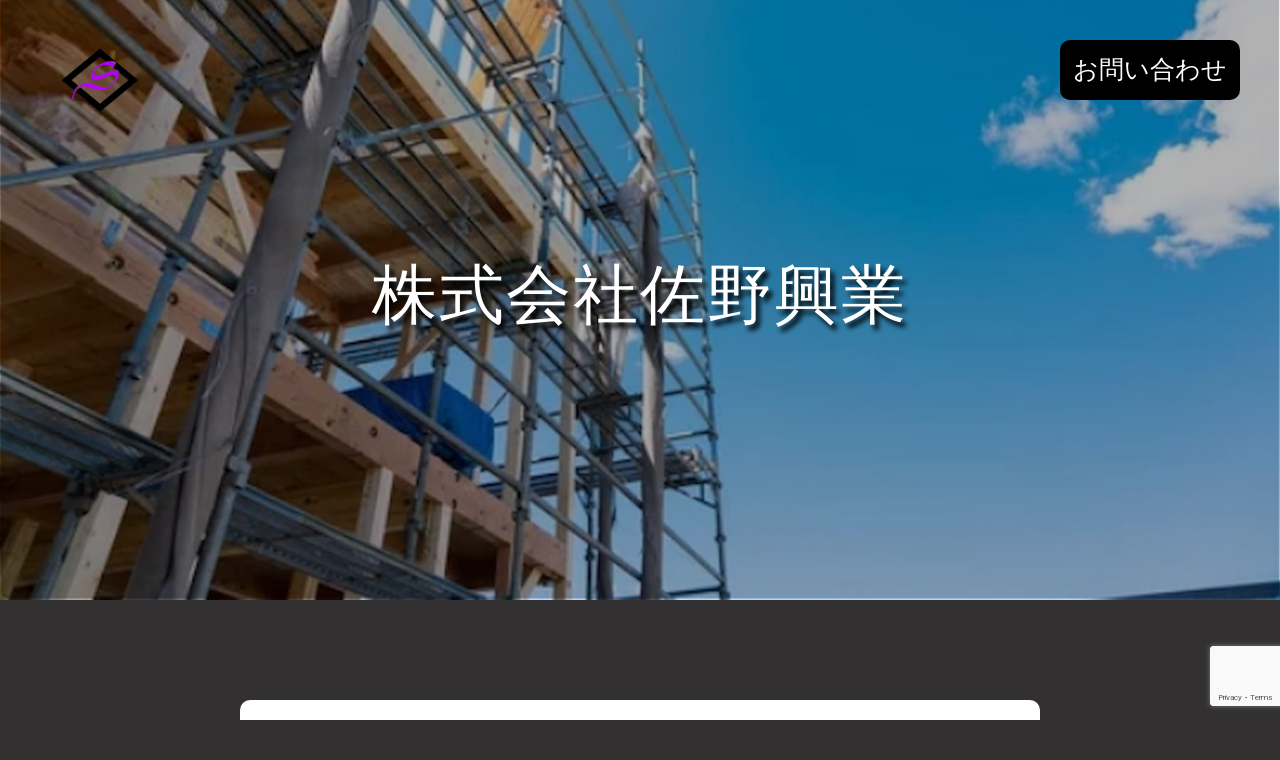

--- FILE ---
content_type: text/html; charset=UTF-8
request_url: http://sanokougyou.jp/
body_size: 8888
content:
<!DOCTYPE html>
<html lang="ja">
<head>
  <meta name="viewport" content="width=device-width, initial-scale=1">
  <meta charset="UTF-8">
  
  <link rel="stylesheet" href="http://sanokougyou.jp/wp-content/themes/wp-sano/css/normalize.css">
  <link rel="stylesheet" href="http://sanokougyou.jp/wp-content/themes/wp-sano/style.css">
  
		<!-- All in One SEO 4.1.2.3 -->
		<title>岡山県を中心に足場工事を営む株式会社佐野興業 - 岡山県を中心に足場工事を営む株式会社佐野興業 随時、鳶職人を募集しておりますので是非、株式会社佐野興業までご連絡ご相談お待ちしております</title>
		<meta name="description" content="岡山県を中心に足場工事を営む株式会社佐野興業 随時、鳶職人を募集しておりますので是非、株式会社佐野興業までご連絡ご相談お待ちしております"/>
		<link rel="canonical" href="https://sanokougyou.jp/" />
		<meta property="og:site_name" content="岡山県を中心に足場工事を営む株式会社佐野興業 - 岡山県を中心に足場工事を営む株式会社佐野興業 随時、鳶職人を募集しておりますので是非、株式会社佐野興業までご連絡ご相談お待ちしております" />
		<meta property="og:type" content="website" />
		<meta property="og:title" content="岡山県を中心に足場工事を営む株式会社佐野興業 - 岡山県を中心に足場工事を営む株式会社佐野興業 随時、鳶職人を募集しておりますので是非、株式会社佐野興業までご連絡ご相談お待ちしております" />
		<meta property="og:description" content="岡山県を中心に足場工事を営む株式会社佐野興業 随時、鳶職人を募集しておりますので是非、株式会社佐野興業までご連絡ご相談お待ちしております" />
		<meta property="og:url" content="http://sanokougyou.jp/" />
		<meta name="twitter:card" content="summary" />
		<meta name="twitter:domain" content="sanokougyou.jp" />
		<meta name="twitter:title" content="岡山県を中心に足場工事を営む株式会社佐野興業 - 岡山県を中心に足場工事を営む株式会社佐野興業 随時、鳶職人を募集しておりますので是非、株式会社佐野興業までご連絡ご相談お待ちしております" />
		<meta name="twitter:description" content="岡山県を中心に足場工事を営む株式会社佐野興業 随時、鳶職人を募集しておりますので是非、株式会社佐野興業までご連絡ご相談お待ちしております" />
		<script type="application/ld+json" class="aioseo-schema">
			{"@context":"https:\/\/schema.org","@graph":[{"@type":"WebSite","@id":"https:\/\/sanokougyou.jp\/#website","url":"https:\/\/sanokougyou.jp\/","name":"\u5ca1\u5c71\u770c\u3092\u4e2d\u5fc3\u306b\u8db3\u5834\u5de5\u4e8b\u3092\u55b6\u3080\u682a\u5f0f\u4f1a\u793e\u4f50\u91ce\u8208\u696d","description":"\u5ca1\u5c71\u770c\u3092\u4e2d\u5fc3\u306b\u8db3\u5834\u5de5\u4e8b\u3092\u55b6\u3080\u682a\u5f0f\u4f1a\u793e\u4f50\u91ce\u8208\u696d \u968f\u6642\u3001\u9cf6\u8077\u4eba\u3092\u52df\u96c6\u3057\u3066\u304a\u308a\u307e\u3059\u306e\u3067\u662f\u975e\u3001\u682a\u5f0f\u4f1a\u793e\u4f50\u91ce\u8208\u696d\u307e\u3067\u3054\u9023\u7d61\u3054\u76f8\u8ac7\u304a\u5f85\u3061\u3057\u3066\u304a\u308a\u307e\u3059","publisher":{"@id":"https:\/\/sanokougyou.jp\/#organization"},"potentialAction":{"@type":"SearchAction","target":"https:\/\/sanokougyou.jp\/?s={search_term_string}","query-input":"required name=search_term_string"}},{"@type":"Organization","@id":"https:\/\/sanokougyou.jp\/#organization","name":"\u4f50\u91ce\u8208\u696d","url":"https:\/\/sanokougyou.jp\/"},{"@type":"BreadcrumbList","@id":"https:\/\/sanokougyou.jp\/#breadcrumblist","itemListElement":[{"@type":"ListItem","@id":"https:\/\/sanokougyou.jp\/#listItem","position":"1","item":{"@type":"WebPage","@id":"https:\/\/sanokougyou.jp\/","name":"\u30db\u30fc\u30e0","description":"\u5ca1\u5c71\u770c\u3092\u4e2d\u5fc3\u306b\u8db3\u5834\u5de5\u4e8b\u3092\u55b6\u3080\u682a\u5f0f\u4f1a\u793e\u4f50\u91ce\u8208\u696d \u968f\u6642\u3001\u9cf6\u8077\u4eba\u3092\u52df\u96c6\u3057\u3066\u304a\u308a\u307e\u3059\u306e\u3067\u662f\u975e\u3001\u682a\u5f0f\u4f1a\u793e\u4f50\u91ce\u8208\u696d\u307e\u3067\u3054\u9023\u7d61\u3054\u76f8\u8ac7\u304a\u5f85\u3061\u3057\u3066\u304a\u308a\u307e\u3059","url":"https:\/\/sanokougyou.jp\/"}}]},{"@type":"CollectionPage","@id":"https:\/\/sanokougyou.jp\/#collectionpage","url":"https:\/\/sanokougyou.jp\/","name":"\u5ca1\u5c71\u770c\u3092\u4e2d\u5fc3\u306b\u8db3\u5834\u5de5\u4e8b\u3092\u55b6\u3080\u682a\u5f0f\u4f1a\u793e\u4f50\u91ce\u8208\u696d - \u5ca1\u5c71\u770c\u3092\u4e2d\u5fc3\u306b\u8db3\u5834\u5de5\u4e8b\u3092\u55b6\u3080\u682a\u5f0f\u4f1a\u793e\u4f50\u91ce\u8208\u696d \u968f\u6642\u3001\u9cf6\u8077\u4eba\u3092\u52df\u96c6\u3057\u3066\u304a\u308a\u307e\u3059\u306e\u3067\u662f\u975e\u3001\u682a\u5f0f\u4f1a\u793e\u4f50\u91ce\u8208\u696d\u307e\u3067\u3054\u9023\u7d61\u3054\u76f8\u8ac7\u304a\u5f85\u3061\u3057\u3066\u304a\u308a\u307e\u3059","description":"\u5ca1\u5c71\u770c\u3092\u4e2d\u5fc3\u306b\u8db3\u5834\u5de5\u4e8b\u3092\u55b6\u3080\u682a\u5f0f\u4f1a\u793e\u4f50\u91ce\u8208\u696d \u968f\u6642\u3001\u9cf6\u8077\u4eba\u3092\u52df\u96c6\u3057\u3066\u304a\u308a\u307e\u3059\u306e\u3067\u662f\u975e\u3001\u682a\u5f0f\u4f1a\u793e\u4f50\u91ce\u8208\u696d\u307e\u3067\u3054\u9023\u7d61\u3054\u76f8\u8ac7\u304a\u5f85\u3061\u3057\u3066\u304a\u308a\u307e\u3059","inLanguage":"ja","isPartOf":{"@id":"https:\/\/sanokougyou.jp\/#website"},"breadcrumb":{"@id":"https:\/\/sanokougyou.jp\/#breadcrumblist"},"about":{"@id":"https:\/\/sanokougyou.jp\/#organization"}}]}
		</script>
		<!-- All in One SEO -->

<link rel='dns-prefetch' href='//www.google.com' />
		<!-- This site uses the Google Analytics by MonsterInsights plugin v7.18.0 - Using Analytics tracking - https://www.monsterinsights.com/ -->
		<!-- Note: MonsterInsights is not currently configured on this site. The site owner needs to authenticate with Google Analytics in the MonsterInsights settings panel. -->
					<!-- No UA code set -->
				<!-- / Google Analytics by MonsterInsights -->
		<style id='wp-img-auto-sizes-contain-inline-css' type='text/css'>
img:is([sizes=auto i],[sizes^="auto," i]){contain-intrinsic-size:3000px 1500px}
/*# sourceURL=wp-img-auto-sizes-contain-inline-css */
</style>
<style id='wp-emoji-styles-inline-css' type='text/css'>

	img.wp-smiley, img.emoji {
		display: inline !important;
		border: none !important;
		box-shadow: none !important;
		height: 1em !important;
		width: 1em !important;
		margin: 0 0.07em !important;
		vertical-align: -0.1em !important;
		background: none !important;
		padding: 0 !important;
	}
/*# sourceURL=wp-emoji-styles-inline-css */
</style>
<style id='wp-block-library-inline-css' type='text/css'>
:root{--wp-block-synced-color:#7a00df;--wp-block-synced-color--rgb:122,0,223;--wp-bound-block-color:var(--wp-block-synced-color);--wp-editor-canvas-background:#ddd;--wp-admin-theme-color:#007cba;--wp-admin-theme-color--rgb:0,124,186;--wp-admin-theme-color-darker-10:#006ba1;--wp-admin-theme-color-darker-10--rgb:0,107,160.5;--wp-admin-theme-color-darker-20:#005a87;--wp-admin-theme-color-darker-20--rgb:0,90,135;--wp-admin-border-width-focus:2px}@media (min-resolution:192dpi){:root{--wp-admin-border-width-focus:1.5px}}.wp-element-button{cursor:pointer}:root .has-very-light-gray-background-color{background-color:#eee}:root .has-very-dark-gray-background-color{background-color:#313131}:root .has-very-light-gray-color{color:#eee}:root .has-very-dark-gray-color{color:#313131}:root .has-vivid-green-cyan-to-vivid-cyan-blue-gradient-background{background:linear-gradient(135deg,#00d084,#0693e3)}:root .has-purple-crush-gradient-background{background:linear-gradient(135deg,#34e2e4,#4721fb 50%,#ab1dfe)}:root .has-hazy-dawn-gradient-background{background:linear-gradient(135deg,#faaca8,#dad0ec)}:root .has-subdued-olive-gradient-background{background:linear-gradient(135deg,#fafae1,#67a671)}:root .has-atomic-cream-gradient-background{background:linear-gradient(135deg,#fdd79a,#004a59)}:root .has-nightshade-gradient-background{background:linear-gradient(135deg,#330968,#31cdcf)}:root .has-midnight-gradient-background{background:linear-gradient(135deg,#020381,#2874fc)}:root{--wp--preset--font-size--normal:16px;--wp--preset--font-size--huge:42px}.has-regular-font-size{font-size:1em}.has-larger-font-size{font-size:2.625em}.has-normal-font-size{font-size:var(--wp--preset--font-size--normal)}.has-huge-font-size{font-size:var(--wp--preset--font-size--huge)}.has-text-align-center{text-align:center}.has-text-align-left{text-align:left}.has-text-align-right{text-align:right}.has-fit-text{white-space:nowrap!important}#end-resizable-editor-section{display:none}.aligncenter{clear:both}.items-justified-left{justify-content:flex-start}.items-justified-center{justify-content:center}.items-justified-right{justify-content:flex-end}.items-justified-space-between{justify-content:space-between}.screen-reader-text{border:0;clip-path:inset(50%);height:1px;margin:-1px;overflow:hidden;padding:0;position:absolute;width:1px;word-wrap:normal!important}.screen-reader-text:focus{background-color:#ddd;clip-path:none;color:#444;display:block;font-size:1em;height:auto;left:5px;line-height:normal;padding:15px 23px 14px;text-decoration:none;top:5px;width:auto;z-index:100000}html :where(.has-border-color){border-style:solid}html :where([style*=border-top-color]){border-top-style:solid}html :where([style*=border-right-color]){border-right-style:solid}html :where([style*=border-bottom-color]){border-bottom-style:solid}html :where([style*=border-left-color]){border-left-style:solid}html :where([style*=border-width]){border-style:solid}html :where([style*=border-top-width]){border-top-style:solid}html :where([style*=border-right-width]){border-right-style:solid}html :where([style*=border-bottom-width]){border-bottom-style:solid}html :where([style*=border-left-width]){border-left-style:solid}html :where(img[class*=wp-image-]){height:auto;max-width:100%}:where(figure){margin:0 0 1em}html :where(.is-position-sticky){--wp-admin--admin-bar--position-offset:var(--wp-admin--admin-bar--height,0px)}@media screen and (max-width:600px){html :where(.is-position-sticky){--wp-admin--admin-bar--position-offset:0px}}
/*wp_block_styles_on_demand_placeholder:696ba2755b7fc*/
/*# sourceURL=wp-block-library-inline-css */
</style>
<style id='classic-theme-styles-inline-css' type='text/css'>
/*! This file is auto-generated */
.wp-block-button__link{color:#fff;background-color:#32373c;border-radius:9999px;box-shadow:none;text-decoration:none;padding:calc(.667em + 2px) calc(1.333em + 2px);font-size:1.125em}.wp-block-file__button{background:#32373c;color:#fff;text-decoration:none}
/*# sourceURL=/wp-includes/css/classic-themes.min.css */
</style>
<link rel='stylesheet' id='contact-form-7-css' href='http://sanokougyou.jp/wp-content/plugins/contact-form-7/includes/css/styles.css?ver=5.4.2' type='text/css' media='all' />
<link rel="https://api.w.org/" href="https://sanokougyou.jp/wp-json/" /><link rel="EditURI" type="application/rsd+xml" title="RSD" href="https://sanokougyou.jp/xmlrpc.php?rsd" />

<style type="text/css">.recentcomments a{display:inline !important;padding:0 !important;margin:0 !important;}</style>  <link href="https://fonts.googleapis.com/css2?family=Dela+Gothic+One&display=swap" rel="stylesheet">
</head>
<body class="home blog wp-theme-wp-sano">

<body>
    <div class="top">
        <div class="top-1">
            <img src="http://sanokougyou.jp/wp-content/themes/wp-sano/images/company-logo.png" alt="logo" class="company-logo">
            <div class="contact-1">
                 <a href="#contact">お問い合わせ</a>
            </div>
        </div>
        <div class="company-name">
           <p>株式会社佐野興業</p>
        </div>
    </div>
    <main>
        <section class="greeting">
            <div class="greeting-main">
                <div class="greeting-1">
                    <p class="top-greeting">ご挨拶</p>
                    <p class="main-greeting">初めまして。代表の佐野です<br>私たちは主に、高層ビル・マンション・商業施設等の大型現場の改修工事にて、足場建設工事をおこなっております。職人の教育・育成に力を入れ、リーダーになれる職人を一人でも多く育てたいと思っております。</p>
                </div>
                <div class="greeting-2">
                    <img src="http://sanokougyou.jp/wp-content/themes/wp-sano/images/bird.png" alt="eagle" class="eagle-pic">
                    <div class="two-name">
                        <p class="name">株式会社&emsp;佐野興業</p>
                        <p class="name">代表取締役&emsp;佐野&emsp;英</p>
                    </div>
                </div>
            </div>
        </section>
        <section class="work">
            <div class="main-title">
                <img src="http://sanokougyou.jp/wp-content/themes/wp-sano/images/tree3.png" alt="tree" class="tree-pic"> 
                <h2>佐野興業の仕事!!</h2>
                <img src="http://sanokougyou.jp/wp-content/themes/wp-sano/images/tree2.png" alt="tree" class="tree-pic">
            </div>
            <div class="work-main">
                <div class="kusabi-sp">
                    <img src="http://sanokougyou.jp/wp-content/themes/wp-sano/images/work-1-min.jpg" alt="work1" class="work-pic">
                    <div class="explain">
                        <p class="big-title">くさび緊結式足場</p>
                        <p class="detail">くさび緊結式足場とは、一定間隔に緊結部を備えた鋼管を支柱とし、手摺や筋交等を支柱の緊結部にくさびで緊結するタイプの足場のことです。ハンマー1本で簡単に組み立てが出来ることが特徴で、国内初めてのくさび緊結式足場の商品名から「ビケ足場」とも呼ばれています。以前は木造家屋などの低層住宅工事用の足場として多く使用されてきましたが、近年では中層建築工事用、もしくは高層建築物の外壁の塗り替えなど、短期間の補修工事に使用されることも増えてきています。</p>
                    </div>
                    <img src="http://sanokougyou.jp/wp-content/themes/wp-sano/images/work-2-min.jpeg" alt="work2" class="work-pic">
                    <div class="explain">
                        <p class="big-title">枠組足場</p>
                        <p class="detail">枠組足場は、マンションやビルといった中規模から大規模にかけての現場で活躍する仮設足場です。脚注ジョイント、ジャッキベース型、床月布枠から構成されるこの足場は、高い強度を持つことから信頼性の高い仮設足場として広く普及しています。また、組み立てと解体に比較的手間がかからず軽量であることから、安全面でも非常に優れています。</p>
                    </div>
                    <img src="http://sanokougyou.jp/wp-content/themes/wp-sano/images/work-3-min.jpeg" alt="work3" class="work-pic">
                    <div class="explain">
                        <p class="big-title">単管足場</p>
                        <p class="detail">単管と呼ばれる直径約5cm程の鉄パイプ同士を、クランプで固定して形成していく仮設足場です。単管足場は、隣接する建物が近くて通常の足場では設置出来ない場所で活躍します。クランプの位置を建物形状に合わせて設置できるので、特殊な形状をしている小規模な構造物へも用いられます。</p>
                    </div>
                    <img src="http://sanokougyou.jp/wp-content/themes/wp-sano/images/work-4-min.jpeg" alt="work4" class="work-pic">
                    <div class="explain">
                        <p class="big-title">プラント工場での重量物据付</p>
                        <p class="detail">人の手では運べない重量物の運搬から据え付けは特殊な知識と資格が必要になります。佐野興業ではそのすべてを専門的に行うことができますので、安全に、そして安心してお任せいただけます。</p>
                    </div>
                    <div class="Big">
                        <p><span class="Big-explain">上記、当社が誇る技術力で安全とスピードを実現</span></p>
                    </div>   
                </div>
                <div class="kusabi-pc">
                    <div class="group">
                        <img src="http://sanokougyou.jp/wp-content/themes/wp-sano/images/work-1-min.jpg" alt="work1" class="work-pic"> 
                        <div class="explain">
                            <p class="big-title">くさび緊結式足場</p>
                            <p class="detail">くさび緊結式足場とは、一定間隔に緊結部を備えた鋼管を支柱とし、手摺や筋交等を支柱の緊結部にくさびで緊結するタイプの足場のことです。ハンマー1本で簡単に組み立てが出来ることが特徴で、国内初めてのくさび緊結式足場の商品名から「ビケ足場」とも呼ばれています。以前は木造家屋などの低層住宅工事用の足場として多く使用されてきましたが、近年では中層建築工事用、もしくは高層建築物の外壁の塗り替えなど、短期間の補修工事に使用されることも増えてきています。</p>
                        </div>
                    </div>
                    <div class="group">
                        <div class="explain1">
                            <p class="big-title">枠組足場</p>
                            <p class="detail">枠組足場は、マンションやビルといった中規模から大規模にかけての現場で活躍する仮設足場です。脚注ジョイント、ジャッキベース型、床月布枠から構成されるこの足場は、高い強度を持つことから信頼性の高い仮設足場として広く普及しています。また、組み立てと解体に比較的手間がかからず軽量であることから、安全面でも非常に優れています。</p>
                        </div>
                        <img src="http://sanokougyou.jp/wp-content/themes/wp-sano/images/work-2-min.jpeg" alt="work2" class="work-pic">
                    </div>
                    <div class="group">
                        <img src="http://sanokougyou.jp/wp-content/themes/wp-sano/images/work-3-min.jpeg" alt="work3" class="work-pic">
                        <div class="explain1">
                            <p class="big-title">単管足場</p>
                            <p class="detail">単管と呼ばれる直径約5cm程の鉄パイプ同士を、クランプで固定して形成していく仮設足場です。単管足場は、隣接する建物が近くて通常の足場では設置出来ない場所で活躍します。クランプの位置を建物形状に合わせて設置できるので、特殊な形状をしている小規模な構造物へも用いられます。</p>
                        </div>
                    </div>
                    <div class="group">
                        <div class="explain1">
                            <p class="big-title">プラント工場での重量物据付</p>
                            <p class="detail">人の手では運べない重量物の運搬から据え付けは特殊な知識と資格が必要になります。佐野興業ではそのすべてを専門的に行うことができますので、安全に、そして安心してお任せいただけます。</p>
                        </div>
                        <img src="http://sanokougyou.jp/wp-content/themes/wp-sano/images/work-4-min.jpeg" alt="work4" class="work-pic">
                    </div>
                    <div class="Big">
                        <p><span class="Big-explain">上記、当社が誇る技術力で安全とスピードを実現</span></p>
                    </div>   
                </div>
            </div>
        </section>
        <section class="recruit">
            <div class="main-title">
                <img src="http://sanokougyou.jp/wp-content/themes/wp-sano/images/tree3.png" alt="tree" class="tree-pic"> 
                <h2>随時、鳶職人を大募集!!</h2>
                <img src="http://sanokougyou.jp/wp-content/themes/wp-sano/images/tree2.png" alt="tree" class="tree-pic">
            </div>
            <div class="rec-bot">
                <div class="contact-2">
                     <a href="#contact">ご応募はこちら</a>
                </div>
            </div>
        </section>
        <section class="company">
            <div class="company-detail">
                <h2>会社概要</h2>
                <div class="company-box">
                    <dl>
                        <dt>名称</dt>
                        <dd>株式会社&emsp;佐野興業</dd>
                    </dl>
                    <dl>
                        <dt>代表者名</dt>
                        <dd>佐野　英</dd>
                    </dl>
                    <dl>
                        <dt>連絡先</dt>
                        <dd class="sp2">電話番号/FAX:086-697-5229<br>携帯番号:090-7990－0988(営業電話お断り)</dd>
                    </dl>
                    <dl>
                        <dt>所在地</dt>
                        <dd class="sp">〒712-8011<br class="br-sp"> 岡山県倉敷市連島長連島36-125</dd>
                    </dl>
                    <dl>
                        <dt>定休日</dt>
                        <dd>日・祝</dd>
                    </dl>
                    <dl>
                        <dt>サイトURL</dt>
                        <dd>https://sanokougyou.jp/</dd>
                    </dl>
                    <dl>
                        <dt>業務内容</dt>
                        <dd>仮設足場工事全般・プラント工事</dd>
                    </dl>
                    <dl>
                        <dt class="sp1">建設業許可証・免許・資格</dt>
                        <dd class="sp">〇〇</dd>
                    </dl>
                    <dl>
                        <dt>設立</dt>
                        <dd>平成28年7月</dd>
                    </dl>
                    <dl>
                        <dt>対応エリア</dt>
                        <dd>岡山エリア全域</dd>
                    </dl>
                </div>
            </div>
        </section>
        <section id="contact">
            <div class="contact-detail">
                <h3 class="form-title">お問合せフォーム</h3>
                <div role="form" class="wpcf7" id="wpcf7-f5-o1" lang="ja" dir="ltr">
<div class="screen-reader-response"><p role="status" aria-live="polite" aria-atomic="true"></p> <ul></ul></div>
<form action="/#wpcf7-f5-o1" method="post" class="wpcf7-form init" novalidate="novalidate" data-status="init">
<div style="display: none;">
<input type="hidden" name="_wpcf7" value="5" />
<input type="hidden" name="_wpcf7_version" value="5.4.2" />
<input type="hidden" name="_wpcf7_locale" value="ja" />
<input type="hidden" name="_wpcf7_unit_tag" value="wpcf7-f5-o1" />
<input type="hidden" name="_wpcf7_container_post" value="0" />
<input type="hidden" name="_wpcf7_posted_data_hash" value="" />
<input type="hidden" name="_wpcf7_recaptcha_response" value="" />
</div>
<div class="contact-form">
<div class="row">
<div class="head">
<p>お名前</p>
<p>      <span class="required">必須</span>
    </div>
<div class="body">
      <span class="wpcf7-form-control-wrap text-841"><input type="text" name="text-841" value="" size="40" class="wpcf7-form-control wpcf7-text wpcf7-validates-as-required input" aria-required="true" aria-invalid="false" /></span>
    </div>
</div>
<div class="row">
<div class="head">
<p>電話番号</p>
<p>      <span class="required">必須</span>
    </div>
<div class="body">
      <span class="wpcf7-form-control-wrap tel-766"><input type="tel" name="tel-766" value="" size="40" class="wpcf7-form-control wpcf7-text wpcf7-tel wpcf7-validates-as-required wpcf7-validates-as-tel input" aria-required="true" aria-invalid="false" /></span>
    </div>
</div>
<div class="row">
<div class="head">
<p>メールアドレス</p>
<p>      <span class="required">必須</span>
    </div>
<div class="body">
      <span class="wpcf7-form-control-wrap email-854"><input type="email" name="email-854" value="" size="40" class="wpcf7-form-control wpcf7-text wpcf7-email wpcf7-validates-as-required wpcf7-validates-as-email input" aria-required="true" aria-invalid="false" /></span>
    </div>
</div>
<div class="row">
<div class="head">
<p>ご質問</p>
</div>
<div class="body">
      <span class="wpcf7-form-control-wrap text-669"><input type="text" name="text-669" value="" size="40" class="wpcf7-form-control wpcf7-text input" aria-invalid="false" /></span>
    </div>
</div>
<div class="row">
<div class="head">
<p>お問合せ内容</p>
<p>      <span class="required">必須</span>
    </div>
<div class="body">
      <span class="wpcf7-form-control-wrap textarea-995"><textarea name="textarea-995" cols="40" rows="10" class="wpcf7-form-control wpcf7-textarea textarea" aria-invalid="false"></textarea></span>
    </div>
</div>
<div class="submit_btn">
    <input type="submit" value="送信" class="wpcf7-form-control wpcf7-submit submit" />
  </div>
</div>
<div class="wpcf7-response-output" aria-hidden="true"></div></form></div>            </div> 
        </section>
    </main>
    
<footer>
    <small>
    Copyright &copy; 2021 佐野興業 All Rights Reserved.
    </small>
</footer>

<script type="speculationrules">
{"prefetch":[{"source":"document","where":{"and":[{"href_matches":"/*"},{"not":{"href_matches":["/wp-*.php","/wp-admin/*","/wp-content/uploads/*","/wp-content/*","/wp-content/plugins/*","/wp-content/themes/wp-sano/*","/*\\?(.+)"]}},{"not":{"selector_matches":"a[rel~=\"nofollow\"]"}},{"not":{"selector_matches":".no-prefetch, .no-prefetch a"}}]},"eagerness":"conservative"}]}
</script>
<script type="text/javascript" src="http://sanokougyou.jp/wp-includes/js/dist/vendor/wp-polyfill.min.js?ver=3.15.0" id="wp-polyfill-js"></script>
<script type="text/javascript" id="contact-form-7-js-extra">
/* <![CDATA[ */
var wpcf7 = {"api":{"root":"https://sanokougyou.jp/wp-json/","namespace":"contact-form-7/v1"}};
//# sourceURL=contact-form-7-js-extra
/* ]]> */
</script>
<script type="text/javascript" src="http://sanokougyou.jp/wp-content/plugins/contact-form-7/includes/js/index.js?ver=5.4.2" id="contact-form-7-js"></script>
<script type="text/javascript" src="https://www.google.com/recaptcha/api.js?render=6LdCYcUqAAAAAOtexm7-X8HKqYkJtSc7LlwSKroG&amp;ver=3.0" id="google-recaptcha-js"></script>
<script type="text/javascript" id="wpcf7-recaptcha-js-extra">
/* <![CDATA[ */
var wpcf7_recaptcha = {"sitekey":"6LdCYcUqAAAAAOtexm7-X8HKqYkJtSc7LlwSKroG","actions":{"homepage":"homepage","contactform":"contactform"}};
//# sourceURL=wpcf7-recaptcha-js-extra
/* ]]> */
</script>
<script type="text/javascript" src="http://sanokougyou.jp/wp-content/plugins/contact-form-7/modules/recaptcha/index.js?ver=5.4.2" id="wpcf7-recaptcha-js"></script>
<script id="wp-emoji-settings" type="application/json">
{"baseUrl":"https://s.w.org/images/core/emoji/17.0.2/72x72/","ext":".png","svgUrl":"https://s.w.org/images/core/emoji/17.0.2/svg/","svgExt":".svg","source":{"concatemoji":"http://sanokougyou.jp/wp-includes/js/wp-emoji-release.min.js?ver=8b14cfef09768d3d636fcceb090c1947"}}
</script>
<script type="module">
/* <![CDATA[ */
/*! This file is auto-generated */
const a=JSON.parse(document.getElementById("wp-emoji-settings").textContent),o=(window._wpemojiSettings=a,"wpEmojiSettingsSupports"),s=["flag","emoji"];function i(e){try{var t={supportTests:e,timestamp:(new Date).valueOf()};sessionStorage.setItem(o,JSON.stringify(t))}catch(e){}}function c(e,t,n){e.clearRect(0,0,e.canvas.width,e.canvas.height),e.fillText(t,0,0);t=new Uint32Array(e.getImageData(0,0,e.canvas.width,e.canvas.height).data);e.clearRect(0,0,e.canvas.width,e.canvas.height),e.fillText(n,0,0);const a=new Uint32Array(e.getImageData(0,0,e.canvas.width,e.canvas.height).data);return t.every((e,t)=>e===a[t])}function p(e,t){e.clearRect(0,0,e.canvas.width,e.canvas.height),e.fillText(t,0,0);var n=e.getImageData(16,16,1,1);for(let e=0;e<n.data.length;e++)if(0!==n.data[e])return!1;return!0}function u(e,t,n,a){switch(t){case"flag":return n(e,"\ud83c\udff3\ufe0f\u200d\u26a7\ufe0f","\ud83c\udff3\ufe0f\u200b\u26a7\ufe0f")?!1:!n(e,"\ud83c\udde8\ud83c\uddf6","\ud83c\udde8\u200b\ud83c\uddf6")&&!n(e,"\ud83c\udff4\udb40\udc67\udb40\udc62\udb40\udc65\udb40\udc6e\udb40\udc67\udb40\udc7f","\ud83c\udff4\u200b\udb40\udc67\u200b\udb40\udc62\u200b\udb40\udc65\u200b\udb40\udc6e\u200b\udb40\udc67\u200b\udb40\udc7f");case"emoji":return!a(e,"\ud83e\u1fac8")}return!1}function f(e,t,n,a){let r;const o=(r="undefined"!=typeof WorkerGlobalScope&&self instanceof WorkerGlobalScope?new OffscreenCanvas(300,150):document.createElement("canvas")).getContext("2d",{willReadFrequently:!0}),s=(o.textBaseline="top",o.font="600 32px Arial",{});return e.forEach(e=>{s[e]=t(o,e,n,a)}),s}function r(e){var t=document.createElement("script");t.src=e,t.defer=!0,document.head.appendChild(t)}a.supports={everything:!0,everythingExceptFlag:!0},new Promise(t=>{let n=function(){try{var e=JSON.parse(sessionStorage.getItem(o));if("object"==typeof e&&"number"==typeof e.timestamp&&(new Date).valueOf()<e.timestamp+604800&&"object"==typeof e.supportTests)return e.supportTests}catch(e){}return null}();if(!n){if("undefined"!=typeof Worker&&"undefined"!=typeof OffscreenCanvas&&"undefined"!=typeof URL&&URL.createObjectURL&&"undefined"!=typeof Blob)try{var e="postMessage("+f.toString()+"("+[JSON.stringify(s),u.toString(),c.toString(),p.toString()].join(",")+"));",a=new Blob([e],{type:"text/javascript"});const r=new Worker(URL.createObjectURL(a),{name:"wpTestEmojiSupports"});return void(r.onmessage=e=>{i(n=e.data),r.terminate(),t(n)})}catch(e){}i(n=f(s,u,c,p))}t(n)}).then(e=>{for(const n in e)a.supports[n]=e[n],a.supports.everything=a.supports.everything&&a.supports[n],"flag"!==n&&(a.supports.everythingExceptFlag=a.supports.everythingExceptFlag&&a.supports[n]);var t;a.supports.everythingExceptFlag=a.supports.everythingExceptFlag&&!a.supports.flag,a.supports.everything||((t=a.source||{}).concatemoji?r(t.concatemoji):t.wpemoji&&t.twemoji&&(r(t.twemoji),r(t.wpemoji)))});
//# sourceURL=http://sanokougyou.jp/wp-includes/js/wp-emoji-loader.min.js
/* ]]> */
</script>

</body>
</html>

--- FILE ---
content_type: text/html; charset=utf-8
request_url: https://www.google.com/recaptcha/api2/anchor?ar=1&k=6LdCYcUqAAAAAOtexm7-X8HKqYkJtSc7LlwSKroG&co=aHR0cDovL3Nhbm9rb3VneW91LmpwOjgw&hl=en&v=PoyoqOPhxBO7pBk68S4YbpHZ&size=invisible&anchor-ms=20000&execute-ms=30000&cb=hpo665jphkok
body_size: 48512
content:
<!DOCTYPE HTML><html dir="ltr" lang="en"><head><meta http-equiv="Content-Type" content="text/html; charset=UTF-8">
<meta http-equiv="X-UA-Compatible" content="IE=edge">
<title>reCAPTCHA</title>
<style type="text/css">
/* cyrillic-ext */
@font-face {
  font-family: 'Roboto';
  font-style: normal;
  font-weight: 400;
  font-stretch: 100%;
  src: url(//fonts.gstatic.com/s/roboto/v48/KFO7CnqEu92Fr1ME7kSn66aGLdTylUAMa3GUBHMdazTgWw.woff2) format('woff2');
  unicode-range: U+0460-052F, U+1C80-1C8A, U+20B4, U+2DE0-2DFF, U+A640-A69F, U+FE2E-FE2F;
}
/* cyrillic */
@font-face {
  font-family: 'Roboto';
  font-style: normal;
  font-weight: 400;
  font-stretch: 100%;
  src: url(//fonts.gstatic.com/s/roboto/v48/KFO7CnqEu92Fr1ME7kSn66aGLdTylUAMa3iUBHMdazTgWw.woff2) format('woff2');
  unicode-range: U+0301, U+0400-045F, U+0490-0491, U+04B0-04B1, U+2116;
}
/* greek-ext */
@font-face {
  font-family: 'Roboto';
  font-style: normal;
  font-weight: 400;
  font-stretch: 100%;
  src: url(//fonts.gstatic.com/s/roboto/v48/KFO7CnqEu92Fr1ME7kSn66aGLdTylUAMa3CUBHMdazTgWw.woff2) format('woff2');
  unicode-range: U+1F00-1FFF;
}
/* greek */
@font-face {
  font-family: 'Roboto';
  font-style: normal;
  font-weight: 400;
  font-stretch: 100%;
  src: url(//fonts.gstatic.com/s/roboto/v48/KFO7CnqEu92Fr1ME7kSn66aGLdTylUAMa3-UBHMdazTgWw.woff2) format('woff2');
  unicode-range: U+0370-0377, U+037A-037F, U+0384-038A, U+038C, U+038E-03A1, U+03A3-03FF;
}
/* math */
@font-face {
  font-family: 'Roboto';
  font-style: normal;
  font-weight: 400;
  font-stretch: 100%;
  src: url(//fonts.gstatic.com/s/roboto/v48/KFO7CnqEu92Fr1ME7kSn66aGLdTylUAMawCUBHMdazTgWw.woff2) format('woff2');
  unicode-range: U+0302-0303, U+0305, U+0307-0308, U+0310, U+0312, U+0315, U+031A, U+0326-0327, U+032C, U+032F-0330, U+0332-0333, U+0338, U+033A, U+0346, U+034D, U+0391-03A1, U+03A3-03A9, U+03B1-03C9, U+03D1, U+03D5-03D6, U+03F0-03F1, U+03F4-03F5, U+2016-2017, U+2034-2038, U+203C, U+2040, U+2043, U+2047, U+2050, U+2057, U+205F, U+2070-2071, U+2074-208E, U+2090-209C, U+20D0-20DC, U+20E1, U+20E5-20EF, U+2100-2112, U+2114-2115, U+2117-2121, U+2123-214F, U+2190, U+2192, U+2194-21AE, U+21B0-21E5, U+21F1-21F2, U+21F4-2211, U+2213-2214, U+2216-22FF, U+2308-230B, U+2310, U+2319, U+231C-2321, U+2336-237A, U+237C, U+2395, U+239B-23B7, U+23D0, U+23DC-23E1, U+2474-2475, U+25AF, U+25B3, U+25B7, U+25BD, U+25C1, U+25CA, U+25CC, U+25FB, U+266D-266F, U+27C0-27FF, U+2900-2AFF, U+2B0E-2B11, U+2B30-2B4C, U+2BFE, U+3030, U+FF5B, U+FF5D, U+1D400-1D7FF, U+1EE00-1EEFF;
}
/* symbols */
@font-face {
  font-family: 'Roboto';
  font-style: normal;
  font-weight: 400;
  font-stretch: 100%;
  src: url(//fonts.gstatic.com/s/roboto/v48/KFO7CnqEu92Fr1ME7kSn66aGLdTylUAMaxKUBHMdazTgWw.woff2) format('woff2');
  unicode-range: U+0001-000C, U+000E-001F, U+007F-009F, U+20DD-20E0, U+20E2-20E4, U+2150-218F, U+2190, U+2192, U+2194-2199, U+21AF, U+21E6-21F0, U+21F3, U+2218-2219, U+2299, U+22C4-22C6, U+2300-243F, U+2440-244A, U+2460-24FF, U+25A0-27BF, U+2800-28FF, U+2921-2922, U+2981, U+29BF, U+29EB, U+2B00-2BFF, U+4DC0-4DFF, U+FFF9-FFFB, U+10140-1018E, U+10190-1019C, U+101A0, U+101D0-101FD, U+102E0-102FB, U+10E60-10E7E, U+1D2C0-1D2D3, U+1D2E0-1D37F, U+1F000-1F0FF, U+1F100-1F1AD, U+1F1E6-1F1FF, U+1F30D-1F30F, U+1F315, U+1F31C, U+1F31E, U+1F320-1F32C, U+1F336, U+1F378, U+1F37D, U+1F382, U+1F393-1F39F, U+1F3A7-1F3A8, U+1F3AC-1F3AF, U+1F3C2, U+1F3C4-1F3C6, U+1F3CA-1F3CE, U+1F3D4-1F3E0, U+1F3ED, U+1F3F1-1F3F3, U+1F3F5-1F3F7, U+1F408, U+1F415, U+1F41F, U+1F426, U+1F43F, U+1F441-1F442, U+1F444, U+1F446-1F449, U+1F44C-1F44E, U+1F453, U+1F46A, U+1F47D, U+1F4A3, U+1F4B0, U+1F4B3, U+1F4B9, U+1F4BB, U+1F4BF, U+1F4C8-1F4CB, U+1F4D6, U+1F4DA, U+1F4DF, U+1F4E3-1F4E6, U+1F4EA-1F4ED, U+1F4F7, U+1F4F9-1F4FB, U+1F4FD-1F4FE, U+1F503, U+1F507-1F50B, U+1F50D, U+1F512-1F513, U+1F53E-1F54A, U+1F54F-1F5FA, U+1F610, U+1F650-1F67F, U+1F687, U+1F68D, U+1F691, U+1F694, U+1F698, U+1F6AD, U+1F6B2, U+1F6B9-1F6BA, U+1F6BC, U+1F6C6-1F6CF, U+1F6D3-1F6D7, U+1F6E0-1F6EA, U+1F6F0-1F6F3, U+1F6F7-1F6FC, U+1F700-1F7FF, U+1F800-1F80B, U+1F810-1F847, U+1F850-1F859, U+1F860-1F887, U+1F890-1F8AD, U+1F8B0-1F8BB, U+1F8C0-1F8C1, U+1F900-1F90B, U+1F93B, U+1F946, U+1F984, U+1F996, U+1F9E9, U+1FA00-1FA6F, U+1FA70-1FA7C, U+1FA80-1FA89, U+1FA8F-1FAC6, U+1FACE-1FADC, U+1FADF-1FAE9, U+1FAF0-1FAF8, U+1FB00-1FBFF;
}
/* vietnamese */
@font-face {
  font-family: 'Roboto';
  font-style: normal;
  font-weight: 400;
  font-stretch: 100%;
  src: url(//fonts.gstatic.com/s/roboto/v48/KFO7CnqEu92Fr1ME7kSn66aGLdTylUAMa3OUBHMdazTgWw.woff2) format('woff2');
  unicode-range: U+0102-0103, U+0110-0111, U+0128-0129, U+0168-0169, U+01A0-01A1, U+01AF-01B0, U+0300-0301, U+0303-0304, U+0308-0309, U+0323, U+0329, U+1EA0-1EF9, U+20AB;
}
/* latin-ext */
@font-face {
  font-family: 'Roboto';
  font-style: normal;
  font-weight: 400;
  font-stretch: 100%;
  src: url(//fonts.gstatic.com/s/roboto/v48/KFO7CnqEu92Fr1ME7kSn66aGLdTylUAMa3KUBHMdazTgWw.woff2) format('woff2');
  unicode-range: U+0100-02BA, U+02BD-02C5, U+02C7-02CC, U+02CE-02D7, U+02DD-02FF, U+0304, U+0308, U+0329, U+1D00-1DBF, U+1E00-1E9F, U+1EF2-1EFF, U+2020, U+20A0-20AB, U+20AD-20C0, U+2113, U+2C60-2C7F, U+A720-A7FF;
}
/* latin */
@font-face {
  font-family: 'Roboto';
  font-style: normal;
  font-weight: 400;
  font-stretch: 100%;
  src: url(//fonts.gstatic.com/s/roboto/v48/KFO7CnqEu92Fr1ME7kSn66aGLdTylUAMa3yUBHMdazQ.woff2) format('woff2');
  unicode-range: U+0000-00FF, U+0131, U+0152-0153, U+02BB-02BC, U+02C6, U+02DA, U+02DC, U+0304, U+0308, U+0329, U+2000-206F, U+20AC, U+2122, U+2191, U+2193, U+2212, U+2215, U+FEFF, U+FFFD;
}
/* cyrillic-ext */
@font-face {
  font-family: 'Roboto';
  font-style: normal;
  font-weight: 500;
  font-stretch: 100%;
  src: url(//fonts.gstatic.com/s/roboto/v48/KFO7CnqEu92Fr1ME7kSn66aGLdTylUAMa3GUBHMdazTgWw.woff2) format('woff2');
  unicode-range: U+0460-052F, U+1C80-1C8A, U+20B4, U+2DE0-2DFF, U+A640-A69F, U+FE2E-FE2F;
}
/* cyrillic */
@font-face {
  font-family: 'Roboto';
  font-style: normal;
  font-weight: 500;
  font-stretch: 100%;
  src: url(//fonts.gstatic.com/s/roboto/v48/KFO7CnqEu92Fr1ME7kSn66aGLdTylUAMa3iUBHMdazTgWw.woff2) format('woff2');
  unicode-range: U+0301, U+0400-045F, U+0490-0491, U+04B0-04B1, U+2116;
}
/* greek-ext */
@font-face {
  font-family: 'Roboto';
  font-style: normal;
  font-weight: 500;
  font-stretch: 100%;
  src: url(//fonts.gstatic.com/s/roboto/v48/KFO7CnqEu92Fr1ME7kSn66aGLdTylUAMa3CUBHMdazTgWw.woff2) format('woff2');
  unicode-range: U+1F00-1FFF;
}
/* greek */
@font-face {
  font-family: 'Roboto';
  font-style: normal;
  font-weight: 500;
  font-stretch: 100%;
  src: url(//fonts.gstatic.com/s/roboto/v48/KFO7CnqEu92Fr1ME7kSn66aGLdTylUAMa3-UBHMdazTgWw.woff2) format('woff2');
  unicode-range: U+0370-0377, U+037A-037F, U+0384-038A, U+038C, U+038E-03A1, U+03A3-03FF;
}
/* math */
@font-face {
  font-family: 'Roboto';
  font-style: normal;
  font-weight: 500;
  font-stretch: 100%;
  src: url(//fonts.gstatic.com/s/roboto/v48/KFO7CnqEu92Fr1ME7kSn66aGLdTylUAMawCUBHMdazTgWw.woff2) format('woff2');
  unicode-range: U+0302-0303, U+0305, U+0307-0308, U+0310, U+0312, U+0315, U+031A, U+0326-0327, U+032C, U+032F-0330, U+0332-0333, U+0338, U+033A, U+0346, U+034D, U+0391-03A1, U+03A3-03A9, U+03B1-03C9, U+03D1, U+03D5-03D6, U+03F0-03F1, U+03F4-03F5, U+2016-2017, U+2034-2038, U+203C, U+2040, U+2043, U+2047, U+2050, U+2057, U+205F, U+2070-2071, U+2074-208E, U+2090-209C, U+20D0-20DC, U+20E1, U+20E5-20EF, U+2100-2112, U+2114-2115, U+2117-2121, U+2123-214F, U+2190, U+2192, U+2194-21AE, U+21B0-21E5, U+21F1-21F2, U+21F4-2211, U+2213-2214, U+2216-22FF, U+2308-230B, U+2310, U+2319, U+231C-2321, U+2336-237A, U+237C, U+2395, U+239B-23B7, U+23D0, U+23DC-23E1, U+2474-2475, U+25AF, U+25B3, U+25B7, U+25BD, U+25C1, U+25CA, U+25CC, U+25FB, U+266D-266F, U+27C0-27FF, U+2900-2AFF, U+2B0E-2B11, U+2B30-2B4C, U+2BFE, U+3030, U+FF5B, U+FF5D, U+1D400-1D7FF, U+1EE00-1EEFF;
}
/* symbols */
@font-face {
  font-family: 'Roboto';
  font-style: normal;
  font-weight: 500;
  font-stretch: 100%;
  src: url(//fonts.gstatic.com/s/roboto/v48/KFO7CnqEu92Fr1ME7kSn66aGLdTylUAMaxKUBHMdazTgWw.woff2) format('woff2');
  unicode-range: U+0001-000C, U+000E-001F, U+007F-009F, U+20DD-20E0, U+20E2-20E4, U+2150-218F, U+2190, U+2192, U+2194-2199, U+21AF, U+21E6-21F0, U+21F3, U+2218-2219, U+2299, U+22C4-22C6, U+2300-243F, U+2440-244A, U+2460-24FF, U+25A0-27BF, U+2800-28FF, U+2921-2922, U+2981, U+29BF, U+29EB, U+2B00-2BFF, U+4DC0-4DFF, U+FFF9-FFFB, U+10140-1018E, U+10190-1019C, U+101A0, U+101D0-101FD, U+102E0-102FB, U+10E60-10E7E, U+1D2C0-1D2D3, U+1D2E0-1D37F, U+1F000-1F0FF, U+1F100-1F1AD, U+1F1E6-1F1FF, U+1F30D-1F30F, U+1F315, U+1F31C, U+1F31E, U+1F320-1F32C, U+1F336, U+1F378, U+1F37D, U+1F382, U+1F393-1F39F, U+1F3A7-1F3A8, U+1F3AC-1F3AF, U+1F3C2, U+1F3C4-1F3C6, U+1F3CA-1F3CE, U+1F3D4-1F3E0, U+1F3ED, U+1F3F1-1F3F3, U+1F3F5-1F3F7, U+1F408, U+1F415, U+1F41F, U+1F426, U+1F43F, U+1F441-1F442, U+1F444, U+1F446-1F449, U+1F44C-1F44E, U+1F453, U+1F46A, U+1F47D, U+1F4A3, U+1F4B0, U+1F4B3, U+1F4B9, U+1F4BB, U+1F4BF, U+1F4C8-1F4CB, U+1F4D6, U+1F4DA, U+1F4DF, U+1F4E3-1F4E6, U+1F4EA-1F4ED, U+1F4F7, U+1F4F9-1F4FB, U+1F4FD-1F4FE, U+1F503, U+1F507-1F50B, U+1F50D, U+1F512-1F513, U+1F53E-1F54A, U+1F54F-1F5FA, U+1F610, U+1F650-1F67F, U+1F687, U+1F68D, U+1F691, U+1F694, U+1F698, U+1F6AD, U+1F6B2, U+1F6B9-1F6BA, U+1F6BC, U+1F6C6-1F6CF, U+1F6D3-1F6D7, U+1F6E0-1F6EA, U+1F6F0-1F6F3, U+1F6F7-1F6FC, U+1F700-1F7FF, U+1F800-1F80B, U+1F810-1F847, U+1F850-1F859, U+1F860-1F887, U+1F890-1F8AD, U+1F8B0-1F8BB, U+1F8C0-1F8C1, U+1F900-1F90B, U+1F93B, U+1F946, U+1F984, U+1F996, U+1F9E9, U+1FA00-1FA6F, U+1FA70-1FA7C, U+1FA80-1FA89, U+1FA8F-1FAC6, U+1FACE-1FADC, U+1FADF-1FAE9, U+1FAF0-1FAF8, U+1FB00-1FBFF;
}
/* vietnamese */
@font-face {
  font-family: 'Roboto';
  font-style: normal;
  font-weight: 500;
  font-stretch: 100%;
  src: url(//fonts.gstatic.com/s/roboto/v48/KFO7CnqEu92Fr1ME7kSn66aGLdTylUAMa3OUBHMdazTgWw.woff2) format('woff2');
  unicode-range: U+0102-0103, U+0110-0111, U+0128-0129, U+0168-0169, U+01A0-01A1, U+01AF-01B0, U+0300-0301, U+0303-0304, U+0308-0309, U+0323, U+0329, U+1EA0-1EF9, U+20AB;
}
/* latin-ext */
@font-face {
  font-family: 'Roboto';
  font-style: normal;
  font-weight: 500;
  font-stretch: 100%;
  src: url(//fonts.gstatic.com/s/roboto/v48/KFO7CnqEu92Fr1ME7kSn66aGLdTylUAMa3KUBHMdazTgWw.woff2) format('woff2');
  unicode-range: U+0100-02BA, U+02BD-02C5, U+02C7-02CC, U+02CE-02D7, U+02DD-02FF, U+0304, U+0308, U+0329, U+1D00-1DBF, U+1E00-1E9F, U+1EF2-1EFF, U+2020, U+20A0-20AB, U+20AD-20C0, U+2113, U+2C60-2C7F, U+A720-A7FF;
}
/* latin */
@font-face {
  font-family: 'Roboto';
  font-style: normal;
  font-weight: 500;
  font-stretch: 100%;
  src: url(//fonts.gstatic.com/s/roboto/v48/KFO7CnqEu92Fr1ME7kSn66aGLdTylUAMa3yUBHMdazQ.woff2) format('woff2');
  unicode-range: U+0000-00FF, U+0131, U+0152-0153, U+02BB-02BC, U+02C6, U+02DA, U+02DC, U+0304, U+0308, U+0329, U+2000-206F, U+20AC, U+2122, U+2191, U+2193, U+2212, U+2215, U+FEFF, U+FFFD;
}
/* cyrillic-ext */
@font-face {
  font-family: 'Roboto';
  font-style: normal;
  font-weight: 900;
  font-stretch: 100%;
  src: url(//fonts.gstatic.com/s/roboto/v48/KFO7CnqEu92Fr1ME7kSn66aGLdTylUAMa3GUBHMdazTgWw.woff2) format('woff2');
  unicode-range: U+0460-052F, U+1C80-1C8A, U+20B4, U+2DE0-2DFF, U+A640-A69F, U+FE2E-FE2F;
}
/* cyrillic */
@font-face {
  font-family: 'Roboto';
  font-style: normal;
  font-weight: 900;
  font-stretch: 100%;
  src: url(//fonts.gstatic.com/s/roboto/v48/KFO7CnqEu92Fr1ME7kSn66aGLdTylUAMa3iUBHMdazTgWw.woff2) format('woff2');
  unicode-range: U+0301, U+0400-045F, U+0490-0491, U+04B0-04B1, U+2116;
}
/* greek-ext */
@font-face {
  font-family: 'Roboto';
  font-style: normal;
  font-weight: 900;
  font-stretch: 100%;
  src: url(//fonts.gstatic.com/s/roboto/v48/KFO7CnqEu92Fr1ME7kSn66aGLdTylUAMa3CUBHMdazTgWw.woff2) format('woff2');
  unicode-range: U+1F00-1FFF;
}
/* greek */
@font-face {
  font-family: 'Roboto';
  font-style: normal;
  font-weight: 900;
  font-stretch: 100%;
  src: url(//fonts.gstatic.com/s/roboto/v48/KFO7CnqEu92Fr1ME7kSn66aGLdTylUAMa3-UBHMdazTgWw.woff2) format('woff2');
  unicode-range: U+0370-0377, U+037A-037F, U+0384-038A, U+038C, U+038E-03A1, U+03A3-03FF;
}
/* math */
@font-face {
  font-family: 'Roboto';
  font-style: normal;
  font-weight: 900;
  font-stretch: 100%;
  src: url(//fonts.gstatic.com/s/roboto/v48/KFO7CnqEu92Fr1ME7kSn66aGLdTylUAMawCUBHMdazTgWw.woff2) format('woff2');
  unicode-range: U+0302-0303, U+0305, U+0307-0308, U+0310, U+0312, U+0315, U+031A, U+0326-0327, U+032C, U+032F-0330, U+0332-0333, U+0338, U+033A, U+0346, U+034D, U+0391-03A1, U+03A3-03A9, U+03B1-03C9, U+03D1, U+03D5-03D6, U+03F0-03F1, U+03F4-03F5, U+2016-2017, U+2034-2038, U+203C, U+2040, U+2043, U+2047, U+2050, U+2057, U+205F, U+2070-2071, U+2074-208E, U+2090-209C, U+20D0-20DC, U+20E1, U+20E5-20EF, U+2100-2112, U+2114-2115, U+2117-2121, U+2123-214F, U+2190, U+2192, U+2194-21AE, U+21B0-21E5, U+21F1-21F2, U+21F4-2211, U+2213-2214, U+2216-22FF, U+2308-230B, U+2310, U+2319, U+231C-2321, U+2336-237A, U+237C, U+2395, U+239B-23B7, U+23D0, U+23DC-23E1, U+2474-2475, U+25AF, U+25B3, U+25B7, U+25BD, U+25C1, U+25CA, U+25CC, U+25FB, U+266D-266F, U+27C0-27FF, U+2900-2AFF, U+2B0E-2B11, U+2B30-2B4C, U+2BFE, U+3030, U+FF5B, U+FF5D, U+1D400-1D7FF, U+1EE00-1EEFF;
}
/* symbols */
@font-face {
  font-family: 'Roboto';
  font-style: normal;
  font-weight: 900;
  font-stretch: 100%;
  src: url(//fonts.gstatic.com/s/roboto/v48/KFO7CnqEu92Fr1ME7kSn66aGLdTylUAMaxKUBHMdazTgWw.woff2) format('woff2');
  unicode-range: U+0001-000C, U+000E-001F, U+007F-009F, U+20DD-20E0, U+20E2-20E4, U+2150-218F, U+2190, U+2192, U+2194-2199, U+21AF, U+21E6-21F0, U+21F3, U+2218-2219, U+2299, U+22C4-22C6, U+2300-243F, U+2440-244A, U+2460-24FF, U+25A0-27BF, U+2800-28FF, U+2921-2922, U+2981, U+29BF, U+29EB, U+2B00-2BFF, U+4DC0-4DFF, U+FFF9-FFFB, U+10140-1018E, U+10190-1019C, U+101A0, U+101D0-101FD, U+102E0-102FB, U+10E60-10E7E, U+1D2C0-1D2D3, U+1D2E0-1D37F, U+1F000-1F0FF, U+1F100-1F1AD, U+1F1E6-1F1FF, U+1F30D-1F30F, U+1F315, U+1F31C, U+1F31E, U+1F320-1F32C, U+1F336, U+1F378, U+1F37D, U+1F382, U+1F393-1F39F, U+1F3A7-1F3A8, U+1F3AC-1F3AF, U+1F3C2, U+1F3C4-1F3C6, U+1F3CA-1F3CE, U+1F3D4-1F3E0, U+1F3ED, U+1F3F1-1F3F3, U+1F3F5-1F3F7, U+1F408, U+1F415, U+1F41F, U+1F426, U+1F43F, U+1F441-1F442, U+1F444, U+1F446-1F449, U+1F44C-1F44E, U+1F453, U+1F46A, U+1F47D, U+1F4A3, U+1F4B0, U+1F4B3, U+1F4B9, U+1F4BB, U+1F4BF, U+1F4C8-1F4CB, U+1F4D6, U+1F4DA, U+1F4DF, U+1F4E3-1F4E6, U+1F4EA-1F4ED, U+1F4F7, U+1F4F9-1F4FB, U+1F4FD-1F4FE, U+1F503, U+1F507-1F50B, U+1F50D, U+1F512-1F513, U+1F53E-1F54A, U+1F54F-1F5FA, U+1F610, U+1F650-1F67F, U+1F687, U+1F68D, U+1F691, U+1F694, U+1F698, U+1F6AD, U+1F6B2, U+1F6B9-1F6BA, U+1F6BC, U+1F6C6-1F6CF, U+1F6D3-1F6D7, U+1F6E0-1F6EA, U+1F6F0-1F6F3, U+1F6F7-1F6FC, U+1F700-1F7FF, U+1F800-1F80B, U+1F810-1F847, U+1F850-1F859, U+1F860-1F887, U+1F890-1F8AD, U+1F8B0-1F8BB, U+1F8C0-1F8C1, U+1F900-1F90B, U+1F93B, U+1F946, U+1F984, U+1F996, U+1F9E9, U+1FA00-1FA6F, U+1FA70-1FA7C, U+1FA80-1FA89, U+1FA8F-1FAC6, U+1FACE-1FADC, U+1FADF-1FAE9, U+1FAF0-1FAF8, U+1FB00-1FBFF;
}
/* vietnamese */
@font-face {
  font-family: 'Roboto';
  font-style: normal;
  font-weight: 900;
  font-stretch: 100%;
  src: url(//fonts.gstatic.com/s/roboto/v48/KFO7CnqEu92Fr1ME7kSn66aGLdTylUAMa3OUBHMdazTgWw.woff2) format('woff2');
  unicode-range: U+0102-0103, U+0110-0111, U+0128-0129, U+0168-0169, U+01A0-01A1, U+01AF-01B0, U+0300-0301, U+0303-0304, U+0308-0309, U+0323, U+0329, U+1EA0-1EF9, U+20AB;
}
/* latin-ext */
@font-face {
  font-family: 'Roboto';
  font-style: normal;
  font-weight: 900;
  font-stretch: 100%;
  src: url(//fonts.gstatic.com/s/roboto/v48/KFO7CnqEu92Fr1ME7kSn66aGLdTylUAMa3KUBHMdazTgWw.woff2) format('woff2');
  unicode-range: U+0100-02BA, U+02BD-02C5, U+02C7-02CC, U+02CE-02D7, U+02DD-02FF, U+0304, U+0308, U+0329, U+1D00-1DBF, U+1E00-1E9F, U+1EF2-1EFF, U+2020, U+20A0-20AB, U+20AD-20C0, U+2113, U+2C60-2C7F, U+A720-A7FF;
}
/* latin */
@font-face {
  font-family: 'Roboto';
  font-style: normal;
  font-weight: 900;
  font-stretch: 100%;
  src: url(//fonts.gstatic.com/s/roboto/v48/KFO7CnqEu92Fr1ME7kSn66aGLdTylUAMa3yUBHMdazQ.woff2) format('woff2');
  unicode-range: U+0000-00FF, U+0131, U+0152-0153, U+02BB-02BC, U+02C6, U+02DA, U+02DC, U+0304, U+0308, U+0329, U+2000-206F, U+20AC, U+2122, U+2191, U+2193, U+2212, U+2215, U+FEFF, U+FFFD;
}

</style>
<link rel="stylesheet" type="text/css" href="https://www.gstatic.com/recaptcha/releases/PoyoqOPhxBO7pBk68S4YbpHZ/styles__ltr.css">
<script nonce="960OuhR1NNEvKLDVjZIr0Q" type="text/javascript">window['__recaptcha_api'] = 'https://www.google.com/recaptcha/api2/';</script>
<script type="text/javascript" src="https://www.gstatic.com/recaptcha/releases/PoyoqOPhxBO7pBk68S4YbpHZ/recaptcha__en.js" nonce="960OuhR1NNEvKLDVjZIr0Q">
      
    </script></head>
<body><div id="rc-anchor-alert" class="rc-anchor-alert"></div>
<input type="hidden" id="recaptcha-token" value="[base64]">
<script type="text/javascript" nonce="960OuhR1NNEvKLDVjZIr0Q">
      recaptcha.anchor.Main.init("[\x22ainput\x22,[\x22bgdata\x22,\x22\x22,\[base64]/[base64]/[base64]/[base64]/cjw8ejpyPj4+eil9Y2F0Y2gobCl7dGhyb3cgbDt9fSxIPWZ1bmN0aW9uKHcsdCx6KXtpZih3PT0xOTR8fHc9PTIwOCl0LnZbd10/dC52W3ddLmNvbmNhdCh6KTp0LnZbd109b2Yoeix0KTtlbHNle2lmKHQuYkImJnchPTMxNylyZXR1cm47dz09NjZ8fHc9PTEyMnx8dz09NDcwfHx3PT00NHx8dz09NDE2fHx3PT0zOTd8fHc9PTQyMXx8dz09Njh8fHc9PTcwfHx3PT0xODQ/[base64]/[base64]/[base64]/bmV3IGRbVl0oSlswXSk6cD09Mj9uZXcgZFtWXShKWzBdLEpbMV0pOnA9PTM/bmV3IGRbVl0oSlswXSxKWzFdLEpbMl0pOnA9PTQ/[base64]/[base64]/[base64]/[base64]\x22,\[base64]\x22,\x22w4cew71sw41tw4w4w5zDg8OOTcK9bsKzwozCvMONwpR/XcOaDgzCm8KSw4rCucKuwq8MNUvCkEbCusOcJD0Pw7/DlsKWHx/CgkzDpw5xw5TCq8OVTAhAaFEtwogQw5zCtDYXw6pGeMOBwrAmw58cw4nCqQJww4x+wqPDjGNVEsKfJ8OBE0DDoXxXdsObwqd3wrnChClfwrp+wqY4ZcKnw5FEwoXDh8Kbwq0ye1TCtWnCqcOvZ3DCosOjEnbCgcKfwrQ/b3AtADxRw7sfX8KUEFl2DnoROsONJcK/w5MBYR3DgHQWw6sZwoxRw6bCtnHCscOuZUUwD8K6C1ViO1bDsnFHNcKcw4gEfcK8T0nClz8XFBHDg8Obw7bDnsKcw7jDuXbDmMKtBl3ClcOpw6jDs8Kaw6VXEVcQw75ZL8Kkwrl9w6cDKcKGIAjDm8Khw57DiMOzwpXDnDVGw54sBMOew63DrxrDgcOpHcO/w6tdw40Cw6lDwoJ6f07DnG0/w5kjTcO+w55wA8KgfMOLEzFbw5DDuibCg13CjEbDiWzCr2zDglAMQjjCjljDrlFLfcOcwpoDwrdnwpgxwrNkw4FtQsO4NDLDok5hB8KTw5k2czJEwrJXEcKSw4plw4TCtcO+wqt1J8OVwq8zBcKdwq/Di8Kow7bCphFBwoDCpgcsG8KJEMKVWcKqw69owqwvw41VVFfCrsOWE33CgcKCMF19w5bDkjw/eDTCiMOZw44dwroQARR/SsOwwqjDmG7DgMOcZsK1SMKGC8OaYm7CrMOWw5/DqSIcw4bDv8KJwpXDjSxTwo3CscK/[base64]/DlRhHwpfCsC44wpJxwp9xaDLDk8KhwpNEw6VeATVew6BUw7XCnMKzMwRWBl3DtUDCh8KCwqjDlykBw64Ew5fDnSfDgMKew7XCo2Bkw7FEw58PUcKIwrXDvBDDsGM6W0d+wrHChQDDgiXCqjdpwqHCrTjCrUsMw7c/w6fDmg7CoMKmecKNwovDncOhw5YMGhhdw61nCcKzwqrCrlLCqcKUw6MrwpHCnsK6w4XCtzlKwq/DmDxJGcOHKQhFwr3Dl8Otw47DhSlTdcOIO8OZw4hPTsONDGRawoUed8Ofw5RZw4wBw7vCl2ohw73DlcKmw47CkcOkOF8gA8OFGxnDv1fDhAlPwpDCo8Knwo3DoWfDocKTHC7Du8KrwqTCssOZQDLCiHTCsWs3wp3DlMKxBMKBdcKUw4F4wr/DqsOBwqckw5vCq8Ktw5TCkSbDj0F3esKgw4cmJUbCuMKnw7/CscOCwpTCq3zCg8O9woXCmSfDq8KKw5/Cj8KnwrJ+Mj1lAMOpwpktwrRUIMOUNTdne8O3LmbDscKZA8KqwpHCvwvCqD9IGFtBwo7DuBQrZ3nCkcKgFQvDt8O1w5NlZ2jDtA/DpcOOw6Auw7zDh8O/[base64]/[base64]/[base64]/[base64]/wpPDgcOtw6HDsD7ChHZQw5TCoWFdP8OFw70KwqbCrSzCuMKCZsKiwoDDoMODD8KrwqNFERHDp8OSPRx3B39dM3F2H3rDnMOtSl0/w495wqMFbxFNworDnMOsbXJaR8KhJ15tVSEvfcOKRcO6I8KgP8KTwqArw4RrwrU7wpgRw5lkWT8iNmh+wpU0cjDDp8K5w5NOwr3Cp27DiTHDt8OWw4vCqRLCqsOMTcKww5cjwpbCtnMaDCMCF8KTHDsuTsOxF8K9SiLCiz/[base64]/DlkkdN8KyeDLCoMKnwqRUwrw1M8KbwojCtB/DisONEkbCv2Y0KMKTU8KSKTzChhHCriPDo2JgOMK1w6DDqRhwGD9KEBA9VHdDwpdkOBbCgGHDscKAwq7CkUAOMG/[base64]/CtjxxSsORwoXDkMKFwrQUImjDpcO3w681AcO/w7/CqMO7wrrDpcKOw4rCnhTDq8OXw5F+w6JjwoE4BcObCcOWw7RrB8Kiw6DCs8ODw6hITTwTVC7Drg/CkEvDlw3CvlYJQcKkacOSbMKCRnBmw6tDezbCrXHDgMOKHMKqwqvCtX5Ew6F/EsO2McKjwrBffMKCTcK1NnZpw5VYcwBtVsOaw7XDoA7CoRN1w7DDkcK6OsOCw5TDqgTCi8KRIcOUOT5uEsKvACp1w74Fwp4kwpV0w64+woBBYMOyw7s0w4jCgMKPwroiw7TCpHQ4TsOgacODGMOPw4LDn3JxV8KUEcKRaG/Ckl3CqHjDp0RmSl7CsSgMw5XDkVXCm3IHesKSw4PDs8Olw67CogN+P8OZFC0dw4Vsw4zDvQDCmsKuw7M1w77DlMKwcsKiDMKuW8OnUMKxwrRXYcOfLzQbPsOFwrTCk8KmwrzDvMKYw7PDmMONO2poJFfCvcO+FSprdQUCdxxww7XDscKrMQjChcOBCE/CuFtPwo88w7rCssK3w5t7HsOtwpM+RBbCtcKMw5VDDS3DgitNw77DjsOAw4fCtGjDpD/Cn8OEwrUgw6R4Uj4Rw7rDoxbCr8KuwoRtw4jCpsO+XcOMwq8Iwowfwr/CoHXDucKWMD7DncKNw5XCk8OCAsKYw6dTw6kGd25gKytEQGXClG8gw5A8w6DDpsKew63DlcOiM8OWwrg1UMKAAsOlw7HClklIPxrCjSfDllrCjsOiw47DmMOfw44gw4MNYAPDgw/Cp3DCqBzDqcKRw7VeT8KTwo06OsKHCMO+WcOHwoTCuMOjw6Rrw7MUw6vDiTxsw7klwr7CkCshYcKwf8OfwqLCjsOhdkJhwovCmBZQchBPJA3DmcKefsKfSC4bccOvV8Khwq/[base64]/DkMKQw6zDtBzCrEnCnMKlw6Elw4DDjk1EH8Kww7EewoXCpRbDukfDqsOww5bDnjXCucOswoLDr0XDi8OnwpnCvMKhwpHDn1MkcsOuw6Q9wqbDp8OsaTbCt8OvDyPDqDvDrkMnwp7DrUPDqmzDqcK4KG/CsMKBw5F0cMK+PSwXLijDlVE4wqlaCwbCnW/DpsOpwr8MwpxOw5p5NcO1wo9NKcKMwps5cRgdw4PDkMOlL8OSZSNkwrJsRMOJwqtWIBpIw53DhsOww7pvUmrDm8OTQMOvwqLCmsKQw5/DpAHCtMKeOgLDtXXCqGvDmiFaKsKywofCiQvCuGU7QA7DrDg2w5HDvcO9BF8fw69twpQSw6PDhMKKw68bwps9wrXClsKkOMKtbsK7IMKqwozCr8KtwqcWbcOvQUptw4LDr8KuO0NiLSp/eg56wqfCkl8hQxwcYz/DhxLDrVDCkHc7w7TCvAgNw4bCrATCnMObw7wwXCcGNsK7DGzDv8KUwqg9dw3CoW8Tw4LDlcO9fsOwO3fDvA4Uw4kSwqMIF8OJNMO5w47ClMOtwrtyDCNbeFXDjRzDpy7DqsOqw50GQMKnwrbDgVwdBlPDrW7DhsK8w7/[base64]/[base64]/Ds0LDjXR2wpzDmxxqwqIDwrsWB8Ouw4VUNG3DoMKPw4FzGCYda8Ovw4vDnmYPPhXDhw/CtMOmwoByw7LDjzvDjcKNf8OpwrTDjcOdw5cHw7Qaw4LCn8OmwoFzw6Zzw7PCqMKfOMO6RMOwaXMrdMO8w5vCucKNEcKow63DkW/DkcKdEV3DuMOgVDlmw6cgXsO3Q8OBAcO1OcKUw7rDpCBbwrI7w6lOwqAhw5rDmMKXwq/DgxnDpT/DvztWWcOMMcKFwrM4woHDjwbDvcK+SMOww4oHSR0+w4s5wpAgc8Oqw69oJQ0aw6fCg0w8RcObS2vCmQUlw7QKKSLDu8KPDMOAw7vCnzUhw5vDusOPbiLDng9yw5UfQcKWH8OVAhJVW8Opw4bCucOvYxl9bk0dwpHCknbDqAbDhsKxcBQpHMK/EMO2wpdOM8Oqw63CmCnDlxDCq27CiV1uwr5qd31rw63Dt8OuZkPDicOWw4TCh1JYwpE+w6nDhAzCosKNEsKEwoPDnMKnw7DCgWbCm8OHwr1oFXLDicKHwoHDtChVw7RnIQfDmAU3dsOUw7bDpgABwqBTenTCosK/LntmQCdbwpfCnMKyUEjDsAdFwp8YwqPCncONS8KmPsK6w4IJw61gbMOkwq/[base64]/DiCrDjsK6PsKRw4XCiy3Dj8OfwqTCk0PCmj5fwokawqgUPgrCmMOxw7zCp8KzXsOFB3HCksOLfCELw4ccbhbDl0XCvQwdNcKgQQfDiXrCkcOXwqDCosOAZHFjwrzDqcO/wrMXw7wqw5rDqhfCi8KTw4tnw4BGw6F1wqhvEsKvMWjDucO/wqDDlsOcOcKPw5zCuGFIXMOBanzCvlo7QcKXGsO5w75dUG5ewpI3woTDj8OVQ3/Cr8K5NsOmMsOww5nCjSduWsK1wpZREWrCrBzCoyvDk8OBwoRXHGPCtsK4w6/[base64]/E8ORAUHDhiAaw7zCssOYw6QPw7PCicKdwpIBVcKDW8KQN8OqX8OXWjbDoA8aw7hgwo/[base64]/TsOrw6gkwqZVw5jDgMKRNsKvwqVuKzoOZcOFwoFOEUgaLgY1wrDDvsOdHcKYPMOEDBzCtyfCk8OsKMKmGUl3w57DjMOQaMKjwoM3EcK1G0LCjsKcw4PClW/Clwx7w5jDlMOWw5cnPGNCM8ONJQfCkELCkVslw47DvsO1w5rDlT7DlRZXHR1sZsKBwrItB8Kdw7xcwpxzJMKBwpfDgMONw78dw7TCsh1kIxPCt8OGw4JMcsKgw7bDuMKiw7bClDYrwohBRHJ4RF4mwp1twpNlwoloOMKQTMOEw5jDrRxcAsOJw5/DjMOYOEBMw4DCuVTDp0DDsx/CmcKaeg1IKMORSMOewpx9w6HCmVrCocOKw5LCiMOxw70AIGppV8OrQzvCj8OHKCFjw5UQwqnDt8Ozw73Cv8OxwrPCkhtaw4fCtMKcwrh8wrfCnyRcwqDCu8Kww6hPw4gbH8KhQMO4w4nDiR1xbSQkwojDnMKXw4TCtH3Cpg/DoSHCtn3CjSrDqn89wpNWdjzDssKGw6TDm8Kawrk/FzfClMOHwozDs0QMPMOIw6HDojh8wqUrN3wiw50sDEjCmU03w55RJAlCw57Cgl5ow6tcV8KKKBLDjVzDgsO2w7/DqMOcbsKrwrFjwrfCk8Kww6pIb8Oyw6PCtcKfQMOtWT/Dj8KVCQ3CghV5NcK1wrHCo8OuccKDUMKaw4vCo0LDnBXDqETCmgPCnsKFITQMw4Bzw67Dp8KMKnDDuVrCgCUsw4TCjcKQKsKCwpY+w7xbwq7CtsOPE8OAOVnDlsK4w5HDgkXCiW3Ds8Kww71pG8OkYVIdRsKSGMKfAsKXd0o9GMKrw4MxDlvCosK/b8OcwpU9wokaT3VdwpwYw4nDicKxLMKQw4FPwqzDn8K3woDCjmM8YsOzwqLDnUHCmsOfw4VVw5how4vCncKIw6nCvQo5wrMlwpEOw4LCjCDCgnpqGiZDPcKrw745XcK5wq/[base64]/CskfCl2rDv8KJw4/DpS9/worCuydICsOFwpTDgjPChQVTw4PClUIxwqrDgsKbTcORMcKJw5nChQMkdyjCu0thwps0ZiXDj00ywq3Dk8O/al8yw51ewp5Sw7gnw7A6c8OLWsOyw7Bjwq9XUnPDmX0gBsOTwoHCmAt4wrMawprDlMOYI8KrAsO0BmA5wps8wr7CjMOtfMK8BWpzFsOUNxPDmmfDnUnDk8KoaMO6w4MkPsOTw5fCikcewr3DtsO6acKTwpvCuAvClQRXwrwsw5s/[base64]/DvMKbw4wxwoMBwpATw5MgRVXCh8KBYcKUDsKnWsKtQcK/woQhw44AWRYrdGYJw7LDtljCnERawrjCrMO2Mh4HJFbDmMKWEy19MMKkDBrCqMKERCEMwrZwwqjCnsOGE3LChTDCkMKxwqvCmcKANhbCnHfDkmDCn8ObI13DkzgqIBbCrx8Sw4zCuMOaXRPDhTcmw5rCvMKBw63ClsKYW31XXRIXAsOdwph+OcKrRWV/w7cAw4rCkzTDgcOVw64kXmJbw59yw4tDw6fDihXCsMOYw4c+wrAPw4fDl3V+JWvDggXDp2RgZjYSSsK0wop0U8OZw6PDjsOuEMOGwo/DlsO8OTYMOR/DpcOow7M5PR7DpXsefzsGF8KJLA/CjcKiwqoRQjp1RSTDiMKYJMK1NMK2wpjDs8OeDkHDm3LDmgghw7bClcOSVk/ChAIOTF/DmzMPw6kjH8O7Dw/[base64]/CuX3CmcOjw5fDiGzDo1o1w7Uawod+MsK+wp7Dg10BwrHDtGLCscK7M8OUw5whM8KOfDRNBsKiw4JAwp/DhR3DtsOXw5vDqcK7w7MEw5vCtEzDt8OrFcKuwpfCi8KNwrLDsV3Cpl92QFzCuTYIw7MYw6XDuTzDkMKgw5zDrTscasK4w5TDiMKsA8O5wrgSw6PDu8OUwq/DjcOZwqrCrsKaDxVhZQcdwrVBdMOgCMK+dAxAfDBQw5DDtcOAwr45wp7DrTQBwrkWwqbClBzCpQhEwqnDqwDCpsKIRyx5VwrCv8K/UMOSwrcnWMKDwq7CmRXDj8KoRcOtMDzDkCsnworCnA/CsSBqQcK/wqjDvwPCuMOoY8KqXHMUfcK5w6M1JjLChmDCiVx2JsOiQsOqwovDggzDt8OnbATDsQ7CrEI5PcKrwoLCmyLClwXDl2fDgRHCj3vCtUUxBwXDn8O+XsO8woLCh8K9fyAAwrPDk8O9wqktdhsJL8KuwrI5IcOjw7Mxw4DCsMKtQiUdwoHDpTwuw5/DiG92wowTwp1OY2/CoMOUw7bCssKQSC/ColPCjsKjJMOuwqp+Qj7Di3nCuWtbMMO9w4lnRMKXLjHCn1/DgBpBw68QHhLDlsOxwo80wqvDu0TDlX9RAQN4P8OmWzAhw6dmNcOew7Rhwp11axQuw7INw4TDn8O1NMOnw7HCpAHDjEUuZlfDssKIBAhawpHCkWbCj8KpwrRWVBfDqMO5M3/Ck8KkGjADWcK1fcOWw7ZMX1bDgsKhw6nDkS7Ds8OGXsOXM8K6YcO+eBkVCcKVw7XDtlQnw5w3KFfDvzbDlTPDosOaEhEQw6XDocOFwqzCisK/[base64]/wppTw6p/[base64]/w5Qpe8O/DsKoYMOkw5TCpsO1NcORbgTDiiYhw7Jxw6LDoMODF8ONMsOHOsO/P39bWyDCkTLCn8KcQx4dw6ojw7fDk0tbFwDCsgVaU8OpC8Ohw7zDisONwpnCqjHCg1bDpEhWw63CsyrDv8OMwq/CgR3DtcOmw4QFw5t2w7Ndw6U1Ly7CuRnDpH8+w5/CmihTBcOCwr0twp5/DsKaw6LCl8KWEcK9wqrDvhDClSfChB7Du8K5DRUzwqJXaVEcwrLDlnYZPivCm8KfDcKjZFXCuMO0GMOyTsKWHETCuB3CgMO/e3cDfMOoQcK0wpvDlTzDlkUcwojDisO1OcOZw7HCg0XDtcO7w7/Ds8KGe8KpwqDDghRSw4hBLMKvwpbDhHpsPC7DrS12w5zCucKMR8Otw5bDvcKQK8K6w7RpScOhd8KJEsK0Dk4fwpd/[base64]/DlcKcPcKjQiAeHcOZwpVGQ8Kiwoo7QsOvwr5kVMObB8Onw4gTEMK6BsOtwpjCon5vw7YdUWDCpmXCvsKrworDoWctOTDDhMOAwo4Vw4jClMO1w4/[base64]/CtMO7ZFjCncOaw7bCo3nCiMKywrbDiTluwpzCmMOUNzVYwpwLwrgJIRHCoW9FL8KGwotEwpLCoDc0wqoGSsOPEsKDwoDCo8Knw6/CkVkqwoJrwoXCv8KpwprDnTvCgMOWTcKLw7/CqQpreFUgNlLCkcKKwodlwpxBwq84OcKuLMK1wq3DoCDCvT0iwql9LmfDoMKqwqtzd0BEMMKLwoxKT8OYVVdww7Qbwo5BOH7CnMOhw4TDqsK5NyYHw6XDn8Kqw4/DkSLCjzfCvE/ChcKQw74Fw5Fnw43DrzfDnRcPw6oBUALDrsOlIzLDtsKEMj3CjcKXScKwb0/Dq8KmwqPDnmQlIcKnw7jCnwxqw4JTwprCkyonw5Qiax9dW8Ocwr4Dw7MBw7EOLVdnw6A2wpJBS2cBd8Opw6TChU1Aw4AfehgJXHPDicKFw5Z5NMOwEsOzCcO/K8Kvwq/Ciiwqw5TCn8K1J8Kdw6xFBcO9VxJuJWVzwok6wpFhI8OPCVrDmAIKGsOqwrHDmcKtw70hGzTDr8OwV0pCI8K8wpzCnsKsw53DnMOkwpTDvsODw5nDhkgpRcK3wpETUSETw4bDnhPCuMKGw6HDvMOlTsOZwq3CrcOswoXCnl1swqFxKMOiwqZZwqxfw7bCrsO/UGXCs1LCuSYKw4crK8OBw4jDusK+XcK4w6DCjMKnw5h3PBPDuMKywqnCvsO9cXvDlQV1wovDoC0Cw47CiHfCmF5ZZQR6UMOKOG9kX0rDrF/[base64]/CoiAPBsKhWkNEwqPDusKMwpZ3w4Ifw5TCvDgSbcKVEMOQEWMiEV9tOyIzAVbCtEbDpFfCqsKSwoRywpTDjsO/[base64]/Dk8KiE8KVIsKPwo93BcK0QHjDg8K+CwTDocO2woHDmMO4B8O7w5DDkU7Dh8OgdMKaw6YmDxvChsOrCMK+w7Viwok8wrYEAsK6DHR+w4spw60WI8KUw7jDo1AERMOATAhXwrnDrsKZwoIDw7hkw4ARwq/CtsK6X8OVT8O7w7Faw7rCl1bCrcKGTVdzTsOqS8K+Vw55aWTDhsOqb8Khw6gJGMKZwrh4wqd6wppDXcKIwozCmsO/[base64]/ChAmM8Oiw6XCjkNBw5Nww73CsmlXwqLDkUDCpcK8w5/Ds8ObwprCm8KlVcOKBcKHf8OHw7RxwpBpwqhWwqrCmcKZw6sWY8K0YWzCuinCgkPCqcK/wqPClirCuMKzLWhAfiXDoDfDrsOJWMK+a1nDpsKbP352RcKLaQXDt8KzDMOIwrRwYmwEw7jDrsK2w6DDjQQpw5rDo8KVL8KfAMOkWyLDq2N0fD/DpW/CoivDnzIIwpJ7IsOrw7lyF8OCQ8K8HsOiwphxPSnDtcK4wpNdFMOAw59ZwrnCvkt7wobDo2pOXVIEP13CpMOhw4kjwqfDrMOxwqZ+w4bDnxAtw5kuV8KiesKtVsKCwojCocKwCh/DlUwZwoUSwoUVwphCw5xdNsOJw4jCiDwkF8OWCSbDmcOKKC3Du30+WxDDvjTChRzDsMKQwpt9wotVdCvDiyFGwqDCg8OFw5FjXcOvaA/DlzrDp8Odw7Edb8KLw7kqQcO1wqnCpMK1w6DDvsKvwptrw4omX8Oswp0Sw6DCozhCQ8Ohw67CkitdwrbCn8O5IQlBw4BXwr/CuMKJwrAgOMKKwpIzw73DisOhBsKaBcOfw6gKJjrCvMO0w7dICQ/DjUHDtiANw6rCgRUpwqHCq8KwPsOYMGAHwojDrsOwOVnDjsO9KnnDiRbDiyrDk34ufsOqRsKvZsOHwpR9w78Vw6HDmsK/w7XDogTCjcOyw6VKwojClgLDvFpRaBM+FmfChsOcwr9fH8OVwq4KwosnwrpYasK5wrDDgcOyYjUoE8KRw4UCwo/ClQEfOMONYzvChsOiFsKwO8Oyw4tKw4RAc8OQMcKbSMOWw53DqsOxw4zCpsOMDTDClsOiw4R9w7fDk3lOwp4swprDuxMuwqnCoyBbwoPDq8KPFTojXMKFw7BqKX3DglHDgMKpwrQ6wovClknDq8OVw7wDfUMrwpQHw4DCp8OuUsOiwqTDpMK4wrUYw53CgcKewpk/McKvwpgrw43ClS0qCBs6w6vDnF4Fw53CiMK1DMOpwpFIJMOXccOtwqw2w6fDs8O9wq3DiUPDlAXDtHbDhw/ClcOgZ2PDmcO/w7FcTlDDgA/Co2fDsBvDix8rwqLCosKjDkEcwoMGw7DDi8ORwr8qCMOnc8Kow58Uwq9AW8KSw43Cu8OYw71dWsObT0nCuhzDq8K2S07DlhBbHsOzwqc7w5PCosKnADHCjg8OFsKrNsKQIwQ2w74CEsOwYsOQb8O5w7pow6JfbMOWwo4ldRJowqd/TMKMwqRsw6Fhw47DtEZmL8Ohwq8jwpU7w4/CqMOHwozCo8OST8OAXDw8wrQ+eMO8wqbDsALCrMK1wo/[base64]/w5rClVbCkcOawrEJb8OgeMOOQyUiw69ywocofnQbMMO5ZyDDkTXCpMOXWCzCjmzDk0YATsKtwq/[base64]/PiHCrsKbayJWOE8gwrVHwqzDuT/[base64]/w7olwrMUJjfCuMKqw5EkDGPDu1bDtm8kIcOxw5nDgCJAw6DCosOFOkUsw5rCs8O5eAnCo25Vw5Jed8KuacKew4zDkELDlMKsw6DCi8KGwr8iVsOAwrjCjjsOw5rDk8OfdATCpzYQDxHCgV/DrMOJw5RkMyDDj2DDrMOFwpgwwqjDqVbCkAgCwpPCvwDCm8OLH0UGB2rCn2TDhsO4wrfCtMKSbXXDtVLDhMO7FcOdw4TCn0Jfw48LC8KlYRV5dsOjw5gCwqjDrXlAQsKQA1B8w5/DscOmwqfCr8Kvw53CgcKMw7EAPsKXwqFWwr7CgsKnGXkPw7LDmMK/[base64]/FsKRwrDDnsKJKsOuw73Do8Oew7fDmkzDlSlIw5VgL8KGwofCsMK/fsKzw6HDu8KneUI+w6HDusOiCcKnXsKQwpklcsOKMMK4w5ZGVsK4VDdfwoTCk8OoCzAvLMKswo/DoSp7fwnCqcO4MsONRHMsW03Dj8KoJwROZlsHBMKkAAfDjsOjFsK1LsOcwpnCvMOGLifCgU9qwqzClMO8wrXCvcOUf1bDrkLDnsKZwpc9NFjCkcOSwq3Cq8KhLsK0w4oJJHbCgFdvB0jCmsOoCEbDplfDkgRSwopyRj/[base64]/wqPDmsOcw5vCu8KdwpHCisK2MQrCuMOQw4TCq2dWwp7Cl2/[base64]/wo1cw5ooI0c7w4DChmDDtUQ+Y8KGZznCgsOicHZcKWHDg8OXwqHCnyQ3SMOCw5TCoyVMKVvDp0zDoWk+wo1LAsKdwpPCp8KkGi0mw6HCsDrCrDh6wo0Dw63CqWoyZx9YwpLCtsKqNsKkLzzCq3bDkcK/wqTDmktpbcKkQVzDjQbCt8Ocw6JCTSjClcK7VAdCK1fDl8OcwqxYw4nCjMOFw4/Ct8OtwonCpynChlc+XEphw5TCjcOHJwvDksOCwqtrw4TDrMOpwo7DlsOUw5fCtcOvwqfCj8KVEcKWT8KswpDCp1sgw6jChAUDf8O3BBhlFcOEw50PwrERw4bCocOCN0YlwrpzV8KKwqoDw7LDsm/CvWHCukohwofCnmJBw4dLBXDCs13DnsOyPsOAHAkvZcOPVMOxMBPDtxHCuMOXXRrDrMOewovCoyYBaMOhccO0w5gjY8O0wq/CqxQSw7HCvsOcMh/DvRXCtcKvw4XDjBzDphcjE8K2BTnCiVzCqsOJwp8mYsKZcTUHRsOhw4vCoCLCvcKyHsOGw4/DkcKRwporfgDCqF7DkSoFw7x1w7TDi8Ksw43CusK2wpLDiChyXsKWfk1uQBvDoWYEwr7DogXDsWnDn8Kjwq1nw5xCGMKIesOJSsO7wqpFSjPCjcKsw5tXG8ONfx3DqcKUwqzDssK1XxDCu2cGcsO9wrrCgmfDpS/[base64]/w67CjsOzOUjCuXt+e0jCrmrCuUALwoVFw6jDuMKmw7/DnlLDnMK5w5LCusKqw5pNaMOvAsOhMhx/[base64]/Cn8KQw5vCucKlw6nCnMOQw7HDiBNMTFNxbMKswrY+YmzCi2/DsQzCsMKeCcKDw6wAf8KjLsK5VsK2QExuDcOwIlYyEyvChjnDmCxpIMOPwrPCq8ODw7QcTGvDhn0SwpbDtivDglBzwqjDssKEMhrCnm/CqsOycHXDpnHCvcOKLsO6bcKLw77DrcK2wpQuw5bCicORQy/CrXrCqTnCnUFJw6bDmgopZnJNJcO1YsKRw7nCp8KZAMOqwoofJsOawrnDm8KUw6vDj8KlwpPCkDXDnw3DsnI8JnzDuGzDhwnCrMOkH8Kxfk06JHDCm8KIPHLDqsK/w7zDk8O5BT80wqPDqSvDrMK4w6t2w5VpA8K7CsOgTcOuMTDCgR3CvMO6I2xKw4FMwoh+wrHDpVMfQEciHcOvw5xAZTTCoMKNWsK+R8Knw5BBw7bDrAbCrHzCpinDtsKKJcK3J3VUFihCYMKRD8KjRcO8IXEcw4/Cs0HDpMOXWsKNwqbCtcOywqxtSsK9wpjCsw3CgsK0wo7CviB0wpNVw5bCocK4w7HClnjDlhMiwqnCjcKcw55GwrnDsjUMwpTCj3MDFsOqK8O1w6dQw7diwovCl8KJBVhZw5ppw5/CmzrDgHXDo2zDp0Itwpp3QsKlAlLChktBYF5TGsKSwozDh01tw6/CuMK4w5TDlngEZmEIwr/DqkrDmkUnKQRcYsKCwoYefMOLw6TDmCYgHcOmwo7CgMKtQMOQAcOvwqZKesOsAw8FSMOqw5jDncKKwrJAw4gRWi3CvQ3DicK1w4XDr8OXLBlKX2UwE03DiBfCjz/DsA1UwozDlHzCuC7DgMKuw5MAwrsxMGVzPcORw6jDgjklwqXCmQNHwp/CvEs7w7sJw7pXw60mwpLCksOCZMOGwpFBa1J/w5LDpF7CmcKrClZcwovCkTQSNcK6CSEVGxJ5EMOWwoHDrMKRX8KwwpvDgxTDuAzCv3Vzw7HCt2bDrQrDu8OcWHYjw6/DjwDDkyzCmsKHYxQ1VsKbw7VRLRnDtMKMwojCmMKYX8OrwoM4Ti4iQQbCuCHCkMOKKMKSIX7CtzFRdsOewoNZwrJ9wr/CjsOqwpfChMKsNcObYEvDqsO9wo/CqXNlwrMQZsKzw793fMOjP3bDmkzCpDQpBsK6a1LDoMK1wrjCgzjDpDjCi8O+RHVhwprDgyrCiQXDtzVuLMOXX8KwKR3DscOdwrDCucKGYy/[base64]/wqDDjHTDkW7Cmg7DtmrDmR/DmWUtVXkiwoHCiBDDmMO2LzMhARvDo8KIfiDDtxXDsArCt8Kzw6TDsMKdAEPDjh0Ow7Emw55lw7J8w6ZresKTSGl4AXTChsK6w7Q9w74GEMKNwoBdw7/CqFvCicKoe8KjwrzCgMOlKcO8w4nCusOOY8KLW8Kmw5vCg8OJwoEXw7EswqnDgC0SwrLCiyfDrsKPwpgLw63CrMOdDkLCosOBShXDqU/DuMKREnbCpsOVw7nDiAQewoZ5w59YEsKlU2VrUAA9wqxlw6DDrQ0hEsOENMKJKMOQw7nChMKNJhXCh8O0KMKMGMK3w6Anw6R3w6/CscO6w7Vxwq3DhcKew7gRwrPDhXLClSEtwpoywp95w6nDoSRFZ8K4w7nDqMOzHFcWHsKOw7V/w7vCjHohwp/[base64]/CmsKmwqTCtMOjw4fDr8OWEDHCrEjCmsOEw43CmcO3QcKyw5DDpWZOIRw6R8OFdmteMcOyFcOZKl1/[base64]/[base64]/DrXpwFwFowr9Mw5IQwp3Dnh9SEyNWBHbCqcKbw6lwaBI1H8OdwrjDkRzDtsOPBHPDrjJYEmdSwqPCphEHwoo4b2zCqMO/[base64]/CmkIaKB5Uw6XCvHPDtX8TOzohODklw7/DnzJ/Dyp2d8K/w6oAwrLChcOyZcOBwrlMAMOrA8KuLFdqw5zDjAPDr8KCwq7Cp3LDvH/[base64]/DhTRpw4bClwzDg0F0wqvDvhzDp3hRw6PDo0glw7IJw4PDjxDCqzIdw7HCsF9HLFtieXnDqDEiFcO+SVTCqcOmXcO/[base64]/[base64]/KMOJSnQFGRfCjH/CrDVsfC4kADHDpcK2wosUw4/DiMOtw5JxwrDCh8KmMx1gwrHCuhbCoChobsO1JsKJwp/DmsKJwq3Ct8KjXFPDm8OkbnbDvwxTa25Owox6wos2w4/[base64]/PsKTwr/[base64]/DhhprQMKKWhU/wpM4w7DChMKHK8KmW8KJwrxawpLCkMKcw4XDpFk1CcOrw6BmwoLDrHkMw6vDjTDCnsOVwp1+wrvDgwnCtRUww5hoYMKWw7bCg2fCgsK/[base64]/[base64]/SsKmIcK7wpFVw6rDnsOoPH7ClRzDkyrCiXPDvVvChWHCuwvCkMKgO8KPHsK4Q8KYHnbChnFhwpLCk2gkGkgYaijCkmPCjjXCr8KKDm5dwrhuwpJ4w4LDrsO1eF0Kw5zDocK9wrDDpMKXwrDCl8Obd1DDmRE6EsKbwr/CqF5Pwp5UbXfChjtxw57Cu8OWeVPCi8KZe8O6woXDtkolbMO8w6LCgmFUasOxw7QKwpNuw5nDvg7Djx9tC8ODw4cHw6Aew44Lf8OhcS7DnsKpw7gAQ8OvQsKmKgHDl8KSMBMGw7s9w4/CsMKABRzCqcKXHsOzZsKHO8OHYsKfL8OnwrXCtwh/wrtlf8O6EMKTw6V5w71Qf8OjaMKLV8OUCsKhw48mcmvCl1fDm8O/wqbDjMOJScKkw6fDgcOQw7BkdsKzccORwqkdw6dBw4BFw7VnwpHDo8Kqw5TDj1whZcKhBMO8w6Fmwr/CjsKGw74jRwt7w6rCuH5fA1vCjEQFEcK2w64xwojDmkp0wqXDuxrDlsOIwrbDrsOJw5HCtcKqwopTZ8KAICHCi8OtGsK5cMK/wr0FwpHDp3E/wq7DqnVtwpzDiXJ8IDPDl1bDs8KiwqPDrcOzw7ZDHAxxw6/CvsK2OsKUw5Zcw6fCsMO3w6LDi8K0a8Oww6zCuxo6w70VAz4RwrlxXcOyWWVbwqIWw77CkkszwqfCgcKkOnICSQrCiy3CqcOCworCisOpwpkWJnJuw5PDmwvCnMOVBENGw57CqsKbw65CAko9wr/DpQPCg8ONw44RWMOoYMK6wrDCskTDlMKdw5p8wrEiWMO7w7sTVcKkw7rCv8KjwovCkUXDhMKXwr1EwrQXw59ufMOmw5NLwrLCiDYiHQTDnMO+w4EFc2NCw6jCvyPDh8KSw7sMwqPDsxvDvVx5Tw/[base64]/Dsl0oUMKTw6phw51jwrrClsKew5DCjFk3woktwrg8bHRZwoxwwr8awo/DhhYLw7vChMOuw6daKMOudcOnwpJIwoTCggHDi8Ovw73Do8O/woUIYcK4w5ACfsKFwonDnsKXwpJAbcK7w7AowojCnRbCjsOOwpNeHcKsW3l/[base64]/wq0jw57DnMOCwoE/VMK1LlZ/JMOqM8KxUMO8w5piwo1Mf8O2KHhCwrjCv8OWwpnCrRZXQGzClBBXDMKHdEPClUDCt1TCu8K2XcOowo3CgcOxf8K6KGbCosOLw6cmw5RNO8OIwpnDuGbCh8O8QlJgw4o7w67CoQDDijbDpz4PwqdSNh/CucOowqXDq8KSEMOPwrvCuQTDjTxsQQfCrgoIWmhhw47Dm8O6AsKCw5o6w6TCqnPCosO0DGTCmsKVwqvDh1o6w6ZZwobClFbDo8O0woYWwqQQKAHDqyfCiMOGw7g+w5nDh8KIwqHCk8KOJQY9w4fDlR13AUzCoMKvI8OiF8KHwoJ7esKXNcKVwp0qNnV/GAl5wqzDqVvCt1hfL8O7bTLDuMKEOxTCqMK3NsOsw61nKWnCvzlMWynDhGZKwopzwpjDunMhw4kUeMK+UEwXBMOJw5UUwo9SS053B8Opw7NvRsKzIsK+esOrQz3Ck8OLw5RXw4LDuMOOw7fDkMO2cALDvcKfFsKkL8KdCGLDmiDDtMOhw5zCrMOWw7xiwr/CpMO8w6fCvcK/[base64]/DhnQrwozCtsKiwqDCssOmwqbDjRPDk2/DkFLDoj/CiMKkQMKaw4QwwoxPT01Nw7XClmtJw4gWJGk/w78rDcOWISTCgw1+w6cwOcKnB8K1w6cHw6XDmcKrYcKvPsKDGlc3w6HDq8K/bHN9cMKTwoUnwqPDkg7DqnDDv8KfwogTRRgRRVQqwoR+w7Agw6Rjw71VMm4MI2zClCY6wphJw5Vpw5bCucOyw4bDmHPChMKQE2HDhgfDvcKxwrt5wpUwESPDlsKrQhwmTEN4FBPDhVg0wrfDgcOEGcOBZ8KlXQQ/[base64]/DhMKPQ8OWwr3ChDY9CCtKGE4FAC0WwrnDpnxkNcOQw6HDhsKVw4XCqMOTOMOHwp3Dv8OEw6bDnzQ6acKoYSjDscOxw6cdw5HDl8OsPMKOXhvDhlPDhmtpw7rCgsKcw75DCGEiYMOYNlLDqcOnwqbDoydvUsOgdQ/DkltUw6fCm8K6bijDq2kHw5PCvwHDngh1IGnCrjIrBS8oNMKtw7vChmrDjMKUATk2wrQ/w4fCig9eQ8KIBg/Cpw4xw6LCmG82ecKVw6fDjihhShXCjMOBXmg1IRzCpkANwpddw4ppIXFfwr08fcOHW8KZFRJAJgpdw6zDhsKLRjXDhBxdFDLCgSM/WcOmV8OEw6xyQ0tbw50Cw57ChR3CpMK4w6pUY3/ChsKsfHLCjy0gw4NQMBRqMAh0woLDo8Onw4DCqsKVw4TDiXfCvWJ3RsOywo1hVcKXK0HCon5ewoLCrcKywpbDnMORw4LDvgfCvTrDmsOBwrA4wrrDhMOdaEYRRsKMw6bDom3DmxbCpx3CrcKYbg0EOFobTmNUw6FLw6hJwr3Co8KXwrBuw7rDtF/ClHTDmWlrDsOrDkNXXsKCAsKWwp7DucKbalJdw7vDlMOPwpNZw7HDjsKkTTrDn8KEYAHDjWcmwoIERMKwY2lMw6M4wowkwq/DlR/CphF8w4zDu8K1w7Zqd8OZwrXDusKewqXDn3vCvSdxcSrCvMOqTBwpw799wrFHw6/DhRleJMKxa2VbRVDCosKHwpLDv25Swr8oMmAMMCBHw7VWFxQaw4hXwrI2QwBdwpvDs8Kiw6jCoMKywohNOMOhwqvClsK7aB3CsHfClcOXB8OoK8OQw6TDpcK4Qid/PEjDkXofE8KkWcKXbnwFb2gdwpYjwrXDlcK3RzYXP8KYwrPDmsOmJ8OjwpXDrMKrHkjDold6w4QgN09gw6hDw6HCsMKrH8OlYWMhNsKAwogDOF9xAT/[base64]/UsOORgnCpsKiN8K1NE4Lwq5ew5fDtX/DtcOew5dgwr0gX15ow4vCucOzw73DusOtwpjCgcKdw7RmwqRDYMOTV8OPw7/CmsKBw5fDrMOVwpcXw7bDrzlwXDIgXsOmwqQVwpHClS/DsCrDtcKBwovCtg3DucOBwpN5w5TDrkfDgRUuw5NJNsK0aMKhX0zDh8KhwqROFMKKVSQvbcKBw4pBw5TCkwfDnMOiw6widFE4wps3cWlFw6ZrIcOnCFPDksKdZmzCn8KkBsKbPV/ClB3CrMOmw5bCg8OJFB5+wpNXwoVNfmgHDcKdCMKowq/DgcOKMGrDksOuwq0DwocXw4NjwpnCkcKrYcOJwoDDr27Dj2XCucKKI8KGHxIQw7LDm8K0wpTDjztGw6TCqsKVw6s1LcODMMOZBMOBcCF2V8OFw6fCkg5/PcOya1RpRwLClDXDrsOtCygww4XDrCdYwqBFKw3DhCx2wpzDuAHCslAfZVtKw5/CuFonHsO0wrtVwqXDqCBBw4nDmRJ8RMOdQsK5NcObJsO7NGXDgi5bw5fCtzbDqG9tWcK/wooLw5bDgcOgRMOOJ33DqMOgSMO0DcK9w7/Cs8K/FyF8bsOHw7vCs2LDi1wnwrQKZ8KgwqjCu8OoHSwAWsOaw6LDuykTRsKNw4XCm0DCssOKwo9iZlVFwrzDn1PCiMODw5wMw5TDvcO4wrnDoUFQVTPChMK3CsKhwoTCsMKDwpYxw57Ch8KbHU3DtsKAVh/DgMKTWmvCjRjCgMOEUWfCqX3DpcKkw4RnHcKxQMOHDcOyABbDmsO0R8O8PMOBQMKlwpHDsMKhfjduw4XCn8OoImTCkcOuIsKKIsO3wrZLw4FPQsKPw4HDgcK3YMOpMy3CkGHCmsOQwqguwq9Pw5lRw7vCigPDujDCsmTCsXTDjMO7bcO7wp/[base64]/[base64]/CjSYLwoXChsOxwoN1XsOpwoRDLMKCOHvCuMOnIwzDuE/CjBzDmSPDiMKew7InwqjCrXhrEhp0wqrDnkDCrSp+HWEvEcOQfMO4d2jDpcOpPmU3RD/DiE3DucKuw5QnwrvCjsKIwr0ewqYxw4rCv1/DtsKoaAPCs1DCtGoWw4jDgMKYw4ZVWsK6w5XCpmI9w7TCuMKvw4ZUw6zCpH1ID8ODXRbDtsKMOsOew784w5grOmDCvMKMHXnDsHoMwq1tS8Otw77CoCjChcK+wpFZw4fDrEcswoM/wqzCpBHDpAHDgsOrw5rDunzDqsKNw53Cp8OywoEaw7TDqQNUchJJwr5DQMKhfcKgKcOIwqJYXy7Co03Dui7Dr8KHAB/DscK2wojDuDxJw6/CnsK3AS/CoyVQT8KBOzLDphZLFQsGdsODKWZkXGHClhTDrUHDnMOQw6TDlcOjO8ObaFXCssK0SlQLB8KFw6YqAT3DuSdnKsOlwqTCgMOidcKLw53CrFTCosOyw5ASwpbDhw/DjMOsw4IYwrsXwqLDhsK5AMKCw6RuwrXDnn7DlRt6w6DCgB7DvgPDpMOfAsOeasO2IUo/w7xuwogOw4nDuh9LNhMNwrQ2IcKVLz0cw6XCij0JHDnDr8O1Q8OMw4hJw6rCrMK2UMOFw6LCrsK2QBDChMKXYMK1wqTDkkh9w44RwovDssOubg8Uw5jDuCskwobDj0rCgj8CVGbDvcKVw7jCkGpYw5bDlsOKCH1NwrHDsjAkw6/CnVkCwqfDh8KdZcKGw6hLw5YxesOQPxPDgcKxQcOpVz/DtXluIV1yfnLDlVN8MXnDssKHI0I4wpxvwokFJ38YEsONwprDt0zCg8OdRATCmsKNJm42woZIwrpZDsK2asKhwoofwpjCh8O+w7xcwqBwwrVoKxzDgyjDpMKwKlZXw73CrjPCscKwwpMTN8OEw4vCryMae8KGEkzCqcOFccOfw7Q/w6Itw4Fuw6YfMcOCYgUTw7Riw7nCsMKZeikyw5/[base64]/DsEp8w4gmBF98w6oCRjnDjUvCvSDDjsOgw6/DjAsYeFPClVtow47CscKyPlNyJhPDj05TZ8KtwpPChF/CsiTCj8O9w67DojDCjR7CncOWwp3Dl8KYYMORwpxKDkUAW2/CqnjCkHdFw6vDhsKUWlI8OMKFwpPCvF7ConNjwrPDpF4ncMKTM1zCgirClsKhL8OWeg7DjcO6bMOHDsK9w5PDtjhqJSjDrj4Vwrwjw57CsMK2a8KVLMK+B8O7w6PDkcO6wrR2w6oKw7fDr0/CkwQPQUhmw5wfwo0\\u003d\x22],null,[\x22conf\x22,null,\x226LdCYcUqAAAAAOtexm7-X8HKqYkJtSc7LlwSKroG\x22,0,null,null,null,1,[21,125,63,73,95,87,41,43,42,83,102,105,109,121],[1017145,594],0,null,null,null,null,0,null,0,null,700,1,null,0,\[base64]/76lBhnEnQkZnOKMAhk\\u003d\x22,0,0,null,null,1,null,0,0,null,null,null,0],\x22http://sanokougyou.jp:80\x22,null,[3,1,1],null,null,null,1,3600,[\x22https://www.google.com/intl/en/policies/privacy/\x22,\x22https://www.google.com/intl/en/policies/terms/\x22],\x221E44zA+KLUWbw2ooOcOQaXguzNS6hrBDOkKv5CWUuFo\\u003d\x22,1,0,null,1,1768665222707,0,0,[132,58,194,219,198],null,[187,89,129],\x22RC-E1QWZDdbLmhkvA\x22,null,null,null,null,null,\x220dAFcWeA4cRn74jsOmeeuwcEhZsFlz_1m6Dl_Hc26htn78pYMwMn2VHIVtDSiyjF2ptKs3fYng2ZrkD-4kgnNhoil4TcnQRBooOw\x22,1768748022610]");
    </script></body></html>

--- FILE ---
content_type: text/css
request_url: http://sanokougyou.jp/wp-content/themes/wp-sano/style.css
body_size: 3679
content:
/*
Theme Name: 佐野興業
Author: Moe
Description:　佐野興業LPテーマ
Version: 1.0
*/

@charset "UTF-8";

body {
    font-family: "ＭＳ 明朝";
    background-color: #323030;
    font-size: 15px;
    color: #fff;
    margin:0;
  }
  
a {
    color: #fff;
    text-decoration: none;
    outline: none;
    font-family: "HGP明朝E";
}

h2 {
    font-size: 20px;
    color: #fff;
    font-family: "HGP行書体";
    letter-spacing: 2px;
    text-align: center;
    text-shadow:
     2px 3px 3px black;
}

h3 {
    font-size: 20px;
    font-family: "ＭＳ 明朝";
    text-align: center;
}


p {
    font-size: 13px;
    line-height: 19px;
}

dt,
dd {
    margin: 0;
}


.top {
    width: 100%;
    background-image: url(images/mv.png);
    background-repeat: no-repeat;
    height: 350px;
    background-size: cover;
    background-position: 50% 100%;
}

.top-1 {
    padding-top: 10px;
    display: flex;
}

.company-logo {
    width: 50px;
    height: 50px;
    margin-left: 30px;
    margin-top: 20px;
}

.contact-1 {
    background-color: #000;/* ボタン色 */
    width: 140px;
    height: 40px;
    line-height: 40px;
    font-size: 16px;
    text-align: center;
    border-radius: 10px;
    margin-left: auto;
    margin-top: 20px;
    margin-right: 10px;
 }
 
.contact-1 a {
    color: #fff;
}

.company-name {
    display: flex;
    text-align: center;
    justify-content: center;
    padding-top: 30px;
    
}

.company-name p {
   color: #fff;
   font-size: 33px;
   padding-top: 20px;
   font-family: "HGP行書体";
   letter-spacing: 2px;
   text-shadow:
    3px 4px 4px black;
}

.greeting-main {
    width: 90%;
    height: 300px;
    margin: 30px auto;
    background-color: #fff;
    border-radius: 10px;
    color: black;
}

.greeting-1 {
    padding: 10px 15px;
}

.top-greeting {
    font-family: "HGP行書体";
    font-size: 23px;
    text-align: center;

}

.greeting-2 {
    display: flex;
    justify-content: space-between;
    padding-left: 10px;
    padding-right: 10px;
	height: 60px;
}

.eagle-pic {
    width: 25%;
}

.two-name {
    width: 50%;
    text-align: right;
}


.mgr-5px {
    margin-right: 3px;
}

.work {
    padding-bottom: 20px;
}

.main-title {
    background-color: #c2c5d7 ;
    display: flex;
    justify-content: space-between;
    padding-left: 6px;
    padding-right: 6px;
	height: 50px;
}

.tree-pic {
    width: 15%;
}

.work-main {
    margin-top: 20px;
    margin-bottom: 20px;
}

.kusabi-sp {
    display: inline;
}

.kusabi-pc {
    display: none;
}

.work-pic {
    width: 100%;
    height: auto;
}

.explain {
    padding: 20px;
}

.big-title {
    font-size: 16px;
    font-family: "HGP明朝E";
}

.detail {
    line-height: 19px;
    
}

.Big {
    text-align: center;
}

.Big-explain {
    padding-top: 20px;
    border-bottom: double;
    border-width: 5px;
    padding-bottom: 8px;
    font-size: 16px;
    font-family: "HGP明朝E"; 
}

.rec-bot {
    margin-top: 40px;
    margin-bottom: 40px;
    text-align: center;
}

.contact-2 {
    background-color: #fff;/* ボタン色 */
    width: 130px;
    height: 40px;
    line-height: 40px;
    font-size: 15px;
    text-align: center;
    border-radius: 10px;
    margin: auto;
 }
 
.contact-2 a {
    color: #000;
}

.company {
    width: 100%;
    background-image: url(images/job.png);
    background-repeat: no-repeat;
    height: 500px;
    background-size: cover;
    background-position: 50% 100%;
}

.company-detail {
    padding-top: 20px;
    padding-bottom: 20px;
    width: 90%;
    margin: 0 auto;
}


.company .company-box {
    width: 100%; /*会社概要幅*/
    margin-top: 30px;
    margin-left: auto;
    margin-right: auto;
    max-width: 500px;
}
  
.company .company-box dl {
    margin-top: 10px;
    display: -webkit-box;
    display: -ms-flexbox;
    display: flex;
    font-size: 10px;
}
  
.company .company-box dl dt {
    background-color: #000; /*会社概要dt背景色*/
    color: #fff; /*会社概要dt文字色*/
    text-align: center;
    width: 30%;
    height: 25px;
    line-height: 25px;
}
  
.company .company-box dl dd {
    background-color: #ededed; /*会社概要dd背景色*/
    padding-left: 10px;
    height: 25px;
    line-height: 25px;
    width: 70%;
    -webkit-box-sizing: border-box;
    box-sizing: border-box;
    color: black;
    font-size: 10px;
}

.company .company-box dl .sp {
    height: auto;
    line-height: 1.2;
    padding-top: 5px;
    padding-bottom: 5px;
}

.company .company-box dl .sp1 {
    height: auto;
    line-height: 1.2;
    padding-top: 5px;
    padding-bottom: 5px;
}

.company .company-box dl .sp2 {
    height: auto;
    line-height: 1.2;
    padding-top: 5px;
    padding-bottom: 5px;
}

.br-sp {
    display: block;
}

.contact-form {
	width: 90%;
	margin: 30px auto;
	padding: 20px 10px 10px;
}

.contact-form .row {
	display: table;
	position: relative;
	width: 90%;
	padding-bottom: 16px;
    margin: 0 auto;
}

.contact-form .row .head {
	position: relative;
    padding-bottom: 15px;
}
.contact-form .row .head p {
	display: inline-block;
	margin: 0; 
	font-size: 12px;
	color: #fff;
}


.contact-form .row .head .required {
	display: inline-block;
	padding: 2px 4px 1px 3px;
	border: 1px solid #fff;
	border-radius: 2px;
    font-size: 11px;
    color: #fff;
    margin-left: 10px;
}
.contact-form .row .body {
	width: 100%;
}

.contact-form .row .body1 {
   width: 100%;
   display: flex;
   
}

.input {
	position: relative;
    width: 100%;
	padding: 10px 10px 8px;
    background: #fff;
    font-family: inherit;
    font-size: 12px;
	vertical-align: top;
    display: inline-block;
    color: #000;
}



.textarea {
	height: 100px;
    width: 100%;
	padding: 10px 10px 8px;
    background: #fff;
    font-family: inherit;
    font-size: 12px;
	vertical-align: top;
    display: inline-block;
    color: #000;
}

.submit_btn {
    margin: 20px auto;
    width: 20%;
    display: flex;
    flex-direction: column;
}
.submit {
	line-height: 30px;
	border-radius: 6px;
	background: #fff;
	font-size: 14px;
	color: #000;
}
.contact-form　.submit:hover {
	opacity: 0.8;
}

#contact {
    background-image: url(images/recruite.jpg);
    background-repeat: repeat;
    height: 800px;
}

.contact-detail {
    padding-top: 20px;
}

* {
	box-sizing: border-box;
}

footer {
    background-color: #fff;
    text-align: center;
    font-size: 12px;
    color: #000; /*フッター文字色*/
    height: 30px;
    line-height: 30px;
}

@media (min-width: 769px){
   
    body {
        font-family: "ＭＳ 明朝";
        background-color: #323030;
        font-size: 20px;
        color: #fff;
        margin:0;
      }
      
    a {
        color: #fff;
        text-decoration: none;
        outline: none;
        font-family: "HGP明朝E";
    }
    
    h2 {
        font-size: 50px;
        color: #fff;
        font-family: "HGP行書体";
        letter-spacing: 10px;
        text-align: center;
        text-shadow:
         3px 4px 4px black;
    }
    
    h3 {
        font-size: 30px;
        font-family: "ＭＳ 明朝";
        text-align: center;
    }
    
    
    p {
        font-size: 20px;
        line-height: 20px;
    }
    
    dt,
    dd {
        margin: 0;
    }
    
    
    .top {
        width: 100%;
        background-image: url(images/mv.png);
        background-repeat: no-repeat;
        height: 600px;
        background-size: cover;
        background-position: 50% 100%;
    }
    
    .top-1 {
        padding-top: 20px;
        padding-right: 30px;
        display: flex;
    }

    .company-logo {
        width: 80px;
        height: 80px;
        margin-left: 60px;
    }
    
    .contact-1 {
        background-color: #000;/* ボタン色 */
        width: 180px;
        height: 60px;
        line-height: 60px;
        font-size: 25px;
        text-align: center;
        border-radius: 10px;
        margin-left: auto;
        margin-top: 20px;
        margin-right: 10px;
     }
     
    .contact-1 a {
        color: #fff;
    }
    
    .company-name {
        display: flex;
        text-align: center;
        justify-content: center;
        padding-top: 30px;
        
    }
    
    .company-name p {
       color: #fff;
       font-size: 65px;
       padding-top: 70px;
       font-family: "HGP行書体";
       letter-spacing: 2px;
       text-shadow:
        4px 5px 5px black;
    }
    
    .greeting-main {
        width: 70%;
        height: 480px;
        margin: 100px auto;
        background-color: #fff;
        border-radius: 10px;
        color: black;
        max-width: 800px;
    }
    
    .greeting-1 {
        padding-top: 30px;
        padding-bottom: 20px;
        padding-left: 50px;
        padding-right: 50px;
    }
    
    .top-greeting {
        font-family: "HGP行書体";
        font-size: 35px;
        text-align: center;
        padding-bottom: 20px;
    
    }

    .main-greeting {
        font-size: 20px;
        line-height: 30px;

    }
    
    .greeting-2 {
        display: flex;
        justify-content: space-between;
        padding-left: 30px;
        padding-right: 30px;
		height: 100px;
    }
    
    .eagle-pic {
        width: 20%;
    }
    
    .two-name {
        width: 50%;
        text-align: right;
    }
    
    
    .work {
        padding-bottom: 20px;
    }
    
    .main-title {
        background-color: #c2c5d7 ;
        display: flex;
        justify-content: space-between;
        padding-left: 30px;
        padding-right: 30px;
        height: 130px;
    }
    
    .tree-pic {
        width: 10%;
        height: auto;
    }
    
    .work-main {
        margin-top: 40px;
        margin-bottom: 40px;
    }

    .kusabi-sp {
        display: none;
    }
    
    .kusabi-pc {
        display: inline;
    }

    .group {
        display: flex;
    }
    
    .work-pic {
        width: 50%;
        height: auto;
        max-height: 500px;
    }
    
    .explain {
        width: 50%;
        padding: 40px;
    }

    .explain1 {
        width: 50%;
        margin-top: 50px;
        padding: 40px
    }
    
    .big-title {
        font-size: 28px;
        font-family: "HGP明朝E";
    }
    
    .detail {
        line-height: 25px;
        letter-spacing: 4px;
        margin: 0 auto;
        
    }
    
    .Big {
        text-align: center;
        margin-top: 130px;
        margin-bottom: 130px;
    }
    
    .Big-explain {
        padding-top: 50px;
        border-bottom: double;
        border-width: 6px;
        padding-bottom: 10px;
        font-size: 38px;
        font-family: "HGP明朝E"; 
    }
    
    .rec-bot {
        margin-top: 40px;
        margin-bottom: 40px;
        text-align: center;
    }
    
    .contact-2 {
        background-color: #fff;/* ボタン色 */
        width: 260px;
        height: 70px;
        line-height: 70px;
        font-size: 20px;
        text-align: center;
        border-radius: 10px;
        margin: 100px auto;
     }
     
    .contact-2 a {
        color: #000;
    }
    
    .company {
        width: 100%;
        background-image: url(images/job.png);
        background-repeat: no-repeat;
        height: 870px;
        background-size: cover;
        background-position: 50% 100%;
    }
    
    .company-detail {
        padding-top: 40px;
        padding-bottom: 50px;
        width: 60%;
        margin: 0 auto;
    }
    
    
    .company .company-box {
        width: 100%; /*会社概要幅*/
        margin-top: 30px;
        margin-left: auto;
        margin-right: auto;
        max-width: 620px;
    }
      
    .company .company-box dl {
        margin-top: 10px;
        display: -webkit-box;
        display: -ms-flexbox;
        display: flex;
        font-size: 16px;
    }
      
    .company .company-box dl dt {
        background-color: #000; /*会社概要dt背景色*/
        color: #fff; /*会社概要dt文字色*/
        text-align: center;
        width: 25%;
        height: 45px;
        line-height: 45px;
    }
      
    .company .company-box dl dd {
        background-color: #ededed; /*会社概要dd背景色*/
        padding-left: 20px;
        height: 45px;
        line-height: 45px;
        width: 75%;
        -webkit-box-sizing: border-box;
        box-sizing: border-box;
        color: black;
        font-size: 16px;
    }
    
    .br-sp {
        display: none;
    }

    .company .company-box dl .sp {
        height: 45px;
        line-height: 45px;
        padding-top: 0px;
        padding-bottom: 0px;
    }

    .company .company-box dl .sp2 {
        height: auto;
        line-height: 1.2;
        padding-top: 5px;
        padding-bottom: 5px;
    }

    .contact-form {
        width: 60%;
        margin: 50px auto;
        padding: 20px 10px 10px;
        min-width: 700px;
        max-width: 800px;
    }
    
    .contact-form .row {
        display: table;
        position: relative;
        width: 90%;
        padding-bottom: 30px;
        margin: 0 auto;
    }
    
    .contact-form .row .head {
        position: relative;
        padding-bottom: 15px;
        display: table-cell;
        width: 30%;
        vertical-align:middle;
        padding: 0px;
    }

    .contact-form .row .head p {
        display: inline-block;
        margin: 0; 
        font-size: 18px;
        color: #fff;
    }
    
    
    .contact-form .row .head .required {
        display: inline-block;
        padding: 2px 4px 1px 3px;
        border: 1px solid #fff;
        border-radius: 2px;
        font-size: 16px;
        color: #fff;
        margin-left: 10px;
    }
    .contact-form .row .body {
        width: 100%;
    }
    
    .contact-form .row .body1 {
       width: 100%;
       display: flex;
       
    }
    
    .input {
        position: relative;
        width: 100%;
        padding: 10px 10px 8px;
        background: #fff;
        font-family: inherit;
        font-size: 16px;
        vertical-align: top;
        display: inline-block;
        color: #000;
    }
    
    
    
    .textarea {
        height: 100px;
        width: 100%;
        padding: 10px 10px 8px;
        background: #fff;
        font-family: inherit;
        font-size: 16px;
        vertical-align: top;
        display: inline-block;
        color: #000;
    }
    
    .submit_btn {
        margin: 20px auto;
        width: 20%;
        display: flex;
        flex-direction: column;
    }
    .submit {
        line-height: 30px;
        border-radius: 6px;
        background: #fff;
        font-size: 18px;
        color: #000;
    }
    .contact-form　.submit:hover {
        opacity: 0.8;
    }
    
    #contact {
        background-image: url(images/recruite.jpg);
        background-repeat: repeat;
        height: 800px;
    }
    
    .contact-detail {
        padding-top: 80px;
        padding-bottom: 50px;
    }
    
    * {
        box-sizing: border-box;
    }
    
    footer {
        background-color: #fff;
        text-align: center;
        font-size: 12px;
        color: #000; /*フッター文字色*/
        height: 30px;
        line-height: 30px;
    }

}
